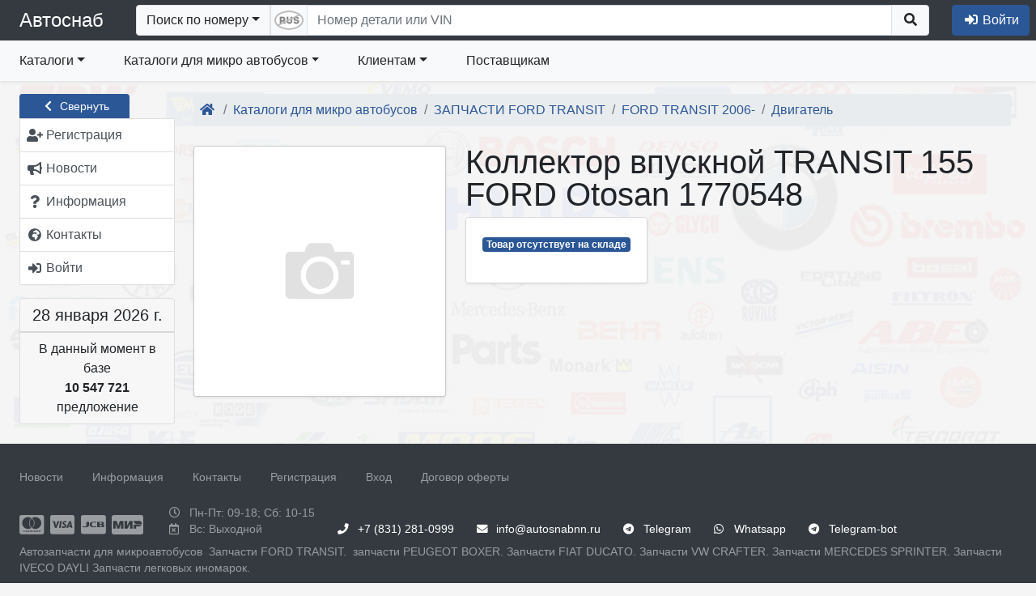

--- FILE ---
content_type: text/html; charset=utf-8
request_url: https://autosnabnn.ru/goods/4214/
body_size: 25080
content:
<!DOCTYPE html>
<html lang="ru">
  <head>

  <meta charset="utf-8">
<title>Автоснаб - Автоснаб - FORD Otosan 1770548</title>

  <link rel="icon" type="image/png" sizes="32x32" href="/public/images/favicons/favicon-32x32.png">
  <link rel="icon" type="image/png" sizes="192x192" href="/public/images/favicons/android-chrome-192x192.png">
  <link rel="icon" type="image/png" sizes="96x96" href="/public/images/favicons/favicon-96x96.png">
  <link rel="icon" type="image/png" sizes="16x16" href="/public/images/favicons/favicon-16x16.png">
  <link rel="manifest" href="/public/images/favicons/manifest.json">
  <link rel="mask-icon" color="#5bbad5" href="/public/images/favicons/safari-pinned-tab.svg">
  <meta name="msapplication-TileImage" content="/public/images/favicons/mstile-144x144.png">
<meta name="msapplication-TileColor" content="#da532c">
<meta name="theme-color" content="#ffffff">

<meta name="viewport" content="width=device-width, initial-scale=1.0, minimum-scale=1.0, user-scalable=no">

  <link rel="canonical" href="https://autosnabnn.ru/goods/4214/">
  <meta name="keywords" content="FORD Otosan 1770548">
  <meta name="description" content="Коллектор впускной TRANSIT 155">


    <link rel="stylesheet" href="/templates/_default/libs/jquery-ui-1.12.1/jquery-ui.structure.css">
  <link rel="stylesheet" href="/templates/_default/libs/jquery-ui-1.12.1/jquery-ui.icons.css">
  <link rel="stylesheet" href="/templates/_default/libs/fontawesome-free-5.14.0-web/css/all.css">
  <link rel="stylesheet" href="/templates/_default/css/theme-blue-gray.css?1741783991">
  <link rel="stylesheet" href="/templates/_default/css/site_v4.css?105">
  <link rel="stylesheet" href="/templates/_default/libs/sortable/sortable-theme-bootstrap.css" media="screen">
      
    <style>
      #site-bg {
        background-image: url('/uploads/shop/20/bg_img_getfile2.png');
                  opacity: 0.04;
              }
    </style>
    
    
    
<style>
.goods_image_frame .img-polaroid {
  padding: 4px;
  background-color: #fff;
  border: 1px solid #ccc;
  border: 1px solid rgba(0, 0, 0, 0.2);
  -webkit-box-shadow: 0 1px 3px rgba(0, 0, 0, 0.1);
     -moz-box-shadow: 0 1px 3px rgba(0, 0, 0, 0.1);
          box-shadow: 0 1px 3px rgba(0, 0, 0, 0.1);
}

.goods_image_frame .img-preview {
  width:312px;
  height:310px;
  text-align:center;
  cursor:pointer;
  border-radius:4px;
 }
.goods_image_frame .img-thumb {
  display:inline-block;
  height:75px;
  width:75px;
  text-align:center;
  cursor:pointer;
  margin-right:4px;
}
.goods_image_frame .img-thumb.selected {
  border-color:red;
  border-width:2px;
  cursor:default;
  padding-left:3px;
  padding-right:3px;

}
.goods_image_frame .version_name{
  position: relative;
  top: 23px;
  right: 6px;
  z-index: 2;
  font-size: 14px;
}
</style>




    <script type="text/javascript" src="/templates/_default/libs/jquery-1.12.4.min.js"></script>
  <script type="text/javascript" src="/templates/_default/libs/bootstrap-4.6.0/js/bootstrap.bundle.min.js"></script>
    <script type="text/javascript" src="/templates/_default/libs/jquery-ui-1.12.1/jquery-ui.min.js"></script>
  <script type="text/javascript" src="/templates/_default/libs/jquery.ui.touch-punch.min.js"></script>
  <script type="text/javascript" src="/templates/_default/libs/datepicker-ru.js"></script>   <script type="text/javascript" src="/templates/_default/libs/spin.min.js"></script>
  <script type="text/javascript" src="/templates/_default/libs/jquery.spin.js"></script>
  <script type="text/javascript" src="/templates/_default/libs/nicescroll/jquery.nicescroll.min.js"></script>

  <script type="text/javascript" src="/public/js/site.js?19"></script>
  <script>
    //let jQ = window.jQuery.noConflict();
    //window.$ = jQ;
  </script>

      
        <script type="text/javascript" src="/templates/_default/libs/textfill/jquery.textfill.js"></script>
    
      <script>
        jQuery(document).ready(function($) {
          var save_brand_size = function(el){
            var font_size=$(el).find('a.navbar-brand').css('font-size');
            if (font_size){
              document.cookie='shop_brand_size='+font_size+'; path=/';
            };
          };
          $('.top_menu_brand').textfill({'innerTag':'a.navbar-brand','maxFontPixels':24,'success':save_brand_size});
          $(window).on('resize',function(){
            $('.top_menu_brand').find('a.navbar-brand').css('font-size','').end().textfill({'innerTag':'a.navbar-brand','maxFontPixels':24,'success':save_brand_size});
          });
        });
      </script>
    

              <script>
  jQuery(document).ready(function($) {
    //auto-hide collapse menu on click outside
    $('#navbarCollapse2').on('shown.bs.collapse', function () {
      $(window).on("click.navbarCollapse2",function(event){
        if ($.contains($('#navbarCollapse2')[0],event.target)){
          return;
        };
        //В остальных случаях прикрываем окошко
        $('#navbarCollapse2').collapse('hide');
      });
    }).on('hide.bs.dropdown', function () {
      $(window).off("click.navbarCollapse2");
    });

    var item_hover_1 = function(){
      if (window.innerWidth<992){return;};//В мобильной версии не требуется реакция на hover
      //Вначале гасим все открытые меню, если таковые имеются
      if ($('#navbarCollapse2').data('openMenuTimer')){
        clearTimeout($('#navbarCollapse2').data('openMenuTimer'));
        $('#navbarCollapse2').removeData('openMenuTimer');
      };
      var self=this;
      $('#navbarCollapse2').data('openMenuTimer',setTimeout(function(){dropdown_open.call(self)},200));
    };
    var item_hover_2 = function(){
      if ($('#navbarCollapse2').data('openMenuTimer')){
        clearTimeout($('#navbarCollapse2').data('openMenuTimer'));
        $('#navbarCollapse2').removeData('openMenuTimer')
      };
    };

    $('#navbarCollapse2 .dropdown-item').hover(item_hover_1, item_hover_2);

    var dropdown_open = function () {
      var $self=$(this);
      if (!$self.is(':hover')){ //Если мышь уже ушла с элемента не продолжаем.
        return;
       };
      var $wrapper=$('> .dropdown-menu-overflow-wrapper', $self.parent());
      $self.closest('ul').find('.show').each(function(){
        if ($(this) == $wrapper){return;};
        if ($(this).data('TimeoutHide')){
          clearTimeout($(this).data('TimeoutHide'));
          $(this).removeData('TimeoutHide');
        };
        $(this).removeClass('show').find('>.dropdown-menu').css('display','');
      });
      if ($wrapper.length == 0){return;};

      if ($wrapper.hasClass('dropdown-menu-not-loaded')){ //Если в этот момент ветка еще загружается, перезапускаем таймер...
        $wrapper.addClass('show').show('fast');
        if (!$wrapper.data('xhr')){ //Проверям не идет ли предыдущий запрос. Если нет, то запускаем
          $wrapper.data('xhr',
            $.ajax({
               url:'/top_menu/'
              ,method: 'GET'
              ,type: 'text'
              ,data: {'id':$wrapper.data('id')}
            }).done(function(data){
              var $new_el=$(data);
              $wrapper.replaceWith($new_el);
              $new_el.closest('.dropdown-submenu').trigger('mouseover');// Дергаем событие, чтобы уточнить расположение подменю
              $new_el.find('.dropdown-submenu').on('mouseover', reposition_submenu);
              $new_el.find('.dropdown-menu-overflow-wrapper').hover(submenu_hover_1, submenu_hover_2);
              $new_el.find('.dropdown-item').hover(item_hover_1, item_hover_2);
              dropdown_open.call($self[0]);//Повторно выполняем сами себя, чтобы правильно отобразить вложенные элементы
            }).always(function(){
              $wrapper.removeData('xhr');
            })
          );
         };
        //$self.data('openMenuTimer',setTimeout(function(){dropdown_open.call($self[0])},1000));//Зацикливаемся
        return false;
       };

      if ($wrapper.hasClass('show')){return;};

      $wrapper
        .addClass('show')
        .find('>.dropdown-menu')
          .find('> li > .dropdown-item img').each(function(){
             if ($(this).hasAttr('data-src')){
               $(this).attr('src',$(this).data('src'));
               $(this).removeAttr('data-src');
              };
          }).end()
          .show('fast',function(){
            //Заменяем стандартные скроллеры на более цивильные
            $wrapper.find('> .dropdown-menu').niceScroll({railalign:'left',rtlmode:true,cursorcolor:"#BBB"});
          });
    };

    var submenu_hover_1 = function(){
      var $self;
      if ($(this).hasClass('nav-item')){
        $self = $(this).find('>.dropdown-menu-overflow-wrapper');
       } else {
        $self = $(this);
       };
      if ($self.data('TimeoutHide')){
        clearTimeout($self.data('TimeoutHide'));
        $self.removeData('TimeoutHide');
      };
    };
    var submenu_hover_2 = function(){
      var $self;
      if ($(this).hasClass('nav-item')){
        $self = $(this).find('>.dropdown-menu-overflow-wrapper');
       } else {
        $self = $(this);
       };
      if ($self.data('TimeoutHide')){ //В случае, если у элемента ранее уже была назначена функция - удаляем ее
        clearTimeout($self.data('TimeoutHide'));
      };
      $self.data('TimeoutHide',setTimeout(function(){
        //Если у элемента нет открытых вложенных, над которыми находится курсор, то закрываем.
        if ($self.find('.show:hover').length==0){
          $self.find('>.dropdown-menu').hide(400,function(){$self.removeClass('show');});
         };
        $self.removeData('TimeoutHide');
       }, 1000));
    };

    $('#navbarCollapse2 .dropdown-menu-overflow-wrapper, #navbarCollapse2 .nav-item.dropdown').hover(submenu_hover_1, submenu_hover_2);

    //Корректируем позицию абсолютного DIV-а с подменю
    var reposition_submenu = function(){
      //https://css-tricks.com/popping-hidden-overflow/
      var $menuItem = $(this);
      var menuItemPos = $menuItem.position();
      var item_top_pos=menuItemPos.top; //позиция внутри родителя
      var item_top_win=$menuItem.offset().top; //позиция в окне

      var $submenuWrapper = $('> .dropdown-menu-overflow-wrapper', $menuItem);
      var sub_h=$submenuWrapper.outerHeight();

      //Если элемент еще невидим, то нужно оценить его размеры. для этого мы сделаем его копию в невидимой области и измерим
      if (sub_h==0){
        var $clone = $submenuWrapper.clone();
        $clone.find('.dropdown-menu').css({'display':'block','position':'static'});
        $clone.attr('style',"position:fixed;top:-10000;left:-10000;overflow:hidden;pointer-events:none;height:auto;display:block;width:0px;visibility:hidden");
        $menuItem.append($clone);
        sub_h=$clone.outerHeight();
        $clone.remove();
       };
      //console.log("(" + item_top_win +" "+ sub_h + ") > " + window.innerHeight);

      if ((item_top_win + sub_h)> window.innerHeight){
        //console.log("(" + item_top_win +" "+ sub_h + ") > " + window.innerHeight);
        item_top_pos=window.innerHeight - sub_h - (item_top_win - item_top_pos);
        if (item_top_pos<0){
          item_top_pos=0;
         };
        //console.log(item_top_pos);
      };
      $submenuWrapper.css({
        top: item_top_pos,
        left: menuItemPos.left + Math.round($menuItem.outerWidth() * 0.9)
      });
    };
    $('.dropdown-submenu').on('mouseover', reposition_submenu);

  });
</script>

    
        <script>
jQuery(document).ready(function($) {
  var $left_menu=$('#left_menu');
  $(window).load(function(){
    if ($left_menu.hasClass('menu_hidden')){
      $('#content-main').css('min-height',$left_menu.height());
     };
  });

  $.fn.animateRotate = function(from_angle, angle, duration, easing, complete) { //http://stackoverflow.com/questions/15191058/css-rotation-cross-browser-with-jquery-animate
    var args = $.speed(duration, easing, complete);
    var step = args.step;
    return this.each(function(i, e) {
      args.complete = $.proxy(args.complete, e);
      args.step = function(now) {
        $.style(e, 'transform', 'rotate(' + now + 'deg)');
        if (step) return step.apply(e, arguments);
      };
      $({deg: from_angle}).animate({deg: angle}, args);
    });
   };

  var hide_left_menu = function(duration){
    var x=$left_menu.offset().left;
    var y=$left_menu.offset().top;
    ow=$left_menu.outerWidth();
    $left_menu.data('ow',ow);
    w=$left_menu.width();
    $left_menu.data('w',w);
    var offset=$('#content-main').parent().offset();
    $('#content-main').css('min-height',$left_menu.height());
    $('#left_menu_widgets').css('display','none');

    var cm_ow=$('#content-main').outerWidth();
    var cm_x=$('#content-main').offset().left-parseFloat($('#content-main').css('padding-left'));
    var cm_y=$('#content-main').offset().top+parseFloat($('#content-main').css('padding-top'));
    
    $left_menu.css('cssText','left:'+(x+parseFloat($left_menu.css('padding-left')))+'px; top:'+y+'px; padding-left:0 !important; width:'+ow+'px; position:absolute;')
      .find('span.text').addClass('d-none').end()
      //.animate({left:"-="+ow},duration,function(){
      .animate({left:0,top:(cm_y-16+26),width:25},duration,function(){
        $(this)
          .addClass('p-0 menu_hidden')
          .css({'position':'absolute','width':'24px','padding-left':''})
          .removeClass('menu_shown px-sm-1 px-lg-2')
          .find('#leftMenuAccordion').addClass('p-0 shadow').end()
          .find('.left_menu_group_button').removeClass('d-flex').addClass('d-none').end()
          .find('.collapse').css('display','block').addClass('mb-2').end()
          .find('.list-group-item').removeClass('p-2 text-truncate').addClass('px-0 py-1 list-group-item-light').end()
          .find('.list-group-item .fas').removeClass('mr-1').end()
          .find('.list-group:last').removeClass('mt-4').end()
          .closest('div.container-fluid.row').addClass('menu_hidden').end();

        document.cookie="left_menu_hidden=1;path=/";
        $('#content-main').css('min-height',$(this).height());
        window.scroll(0, 0);
      });
    $('#content-main').css({left:cm_x,width:cm_ow})
      .animate({left:"-="+ow,width:"+="+ow},duration,function(){
        $(this)
         .removeClass('col-xl-10 col-lg-9 col-md-9')
         .addClass('col-sm-12')
         .css({width:'',left:''});
        $(document).trigger('resize');
      });
    //$('#left_menu_toggle').animate({left:"-="+ow}).animateRotate(0,180,duration);
    $('#left_menu_toggle')  //.removeClass('btn-secondary').addClass('btn-primary')
      .find('span.fas').animateRotate(0,180,duration);

  };

  var show_left_menu = function(duration){
    var ow=$left_menu.data('ow');
    var w=$left_menu.data('w');
    //console.log(((ow-w)/2));
    var x=$('#content-main').offset().left;
    var cm_y=$('#content-main').offset().top+parseFloat($('#content-main').css('padding-top'));
    var offset=$left_menu.offset();
    $left_menu
      .removeClass('menu_hidden p-0')
      .addClass('px-sm-1 px-lg-2')
      .find('.list-group-item').addClass('p-2').removeClass('px-0 py-1 list-group-item-light').end()
      .find('.collapse').css('display','').removeClass('mb-2').end()
      .find('.left_menu_group_button').addClass('d-flex').removeClass('d-none').end()
      .find('#leftMenuAccordion').removeClass('p-0 shadow').end()
      .find('.list-group:last').addClass('mt-2').end()
      .animate({left:x,top:cm_y+26,opacity:1,width:ow},duration,function(){
        $(this)
          .removeClass('p-0')
          .addClass('menu_shown')
          .css({left:'',top:'',position:'','padding-left':'',width:'','min-hegith':''})
          .find('span.text').removeClass('d-none').end()
          .find('.list-group-item .fas').addClass('mr-1').removeClass('text-muted').end()
          .closest('div.container-fluid.row').removeClass('menu_hidden').end()
        ;

      //if ($(this).data('window_resized')){
      //  $(this).data('window_resized','');
      //  setTimeout(update_left_menu_toggle,duration+50);
      // };
        $('#left_menu_widgets').css('display','');
        document.cookie="left_menu_hidden=0; path=/; expires=Tue, 01 Jan 2000 00:00:00 GMT";
        window.scroll(0, $left_menu.offset().top-125);
      });
    $('#content-main').animate({left:"+="+ow,width:"-="+ow},duration,function(){
      $(this).removeClass('col-sm-12').addClass('col-xl-10 col-lg-9 col-md-9').css({left:'',width:'','min-height':''});
      $(document).trigger('resize');
    });

    $('#left_menu_toggle').animate({left:x+5,'top':(offset.top-12),'width':74},duration,function(){//.addClass('btn-secondary').removeClass('btn-primary')
      $(this).css({'left':'','top':'','width':''});
    }).find('span.fas').animateRotate(180,0,duration);

  };

  $('#left_menu_toggle').on('click',function(){
    if ($left_menu.hasClass('menu_shown')){
      hide_left_menu(200);
      $(this).attr('title','Развернуть меню')
     } else if ($left_menu.hasClass('menu_hidden')){
      show_left_menu(200);
      $(this).attr('title','Свернуть меню')
     };
  });

  $left_menu.find('.list-group-item .fas').tooltip({position: { my: "left+10 center", at: "right center" },tooltipClass :'right'});

  //Кнопка отображения ссылки на главное меню, когда его нет на экране
  $('#menu_scroll_helper').on('click',function(){
    window.scroll(0, $left_menu.offset().top-125);
  });
  $(window).on('scroll resize load',function(){
    if ($left_menu.length==0){ //Если левого меню нет
      return;
     };
    if ($left_menu.hasClass('menu_hidden')){
      $('#menu_scroll_helper:visible').hide();
      return;
     };
    var lm_top=$left_menu.offset().top;
    var scrollbottom=$(document).scrollTop()+$(window).height();

    if (lm_top>scrollbottom){
      $('#menu_scroll_helper:hidden').show('fast');
     } else {
      $('#menu_scroll_helper:visible').hide('fast');
     };
  });

  $('#leftMenuAccordion .collapse').on('show.bs.collapse',function(){
    $(this).prev().find('.fas').animateRotate(0,180,200);//.removeClass('fa-chevron-down').addClass('fa-chevron-up');
  }).on('hide.bs.collapse',function(){
    $(this).prev().find('.fas').animateRotate(180,0,200);//.addClass('fa-chevron-down').removeClass('fa-chevron-up');
  });
});
</script>


        <script>
jQuery(document).ready(function($) {
  var current_search_type='number';

  $('#searchbox').on('paste',function(e){
    if (current_search_type!='number'){return;};
    if (typeof(e.originalEvent)=='undefined'){return;};
    if (typeof(e.originalEvent.clipboardData)=='undefined'){return;};
    //e.stopPropagation();
    var text=e.originalEvent.clipboardData.getData('text/plain');
    var replaceArray = function(replaceString,find, replace) {
      var regex; 
      for (var i = 0; i < find.length; i++) {
        regex = new RegExp(find[i], "g");
        replaceString = replaceString.replace(regex, replace[i]);
       }
      return replaceString;
     };
    if (text.match(/[ЙЦГШЩЪФЫПЛДЖЭЯЧИЬБЮУ]/i)){
      //Первый случай - если в номере есть чисто русские буквы - значит номер должен быть 100% русский
      if (!$('#search_form .rus_num').hasClass('rus_enabled')){
        $('#search_form .rus_num').trigger('click');
       };
     } else if (text.match(/[A-Z]/i)){
      //Второй случай если в номере есть латинские буквы - заменяем все русские на однотипные латинские
      if ($('#search_form .rus_num').hasClass('rus_enabled')){
        $('#search_form .rus_num').trigger('click');
       };
     };
  });
  $('#search_form .rus_num').on('click',function(event){
    if ($(this).hasClass('rus_enabled')){
      $(this).removeClass('rus_enabled')
      var img=$(this).find('img');
      img.attr('src',img.data('img-disabled'));
      document.cookie='search_rus=0; path=/';
      $('#searchbox')
        .shopkais_replace_input({'config':'nd'})
        .focus();
     } else {
      $(this).addClass('rus_enabled');
      var img=$(this).find('img');
      img.attr('src',img.data('img-enabled'));
      document.cookie='search_rus=1; path=/';
      $('#searchbox')
        .shopkais_replace_input({'config':'nd_rus'})
        .focus();
     };
  });
  var getCookie = function (name) {//https://learn.javascript.ru/cookie
    let matches = document.cookie.match(new RegExp(
      "(?:^|; )" + name.replace(/([\.$?*|{}\(\)\[\]\\\/\+^])/g, '\\$1') + "=([^;]*)"
    ));
    return matches ? decodeURIComponent(matches[1]) : '';
  } 
  $('#search_sel_number').on('click',function(event){
    event.preventDefault(); //Чтобы к URL не добавлялся #
    if (current_search_type!='number') {
      $('#searchbox').val('');
     };
    current_search_type='number';
    $('#search_sel').html($(this).html());
    $('form.search').attr('action','/search/');
    $('#searchbox').attr('maxlength','30')
      .attr('pattern','.*')
      .attr('placeholder','Номер детали или VIN')
      .attr('title','Номер детали или VIN')
      .attr('name','detal')
      .autocomplete( "enable" )
      .focus();
    if (getCookie('search_rus')==1){
      $('#searchbox').shopkais_replace_input({'config':'nd_rus'})
      let img=$('#search_form .rus_num img');
      img.attr('src',img.data('img-enabled'))
     } else {
      $('#searchbox').shopkais_replace_input({'config':'nd'})
      let img=$('#search_form .rus_num img');
      img.attr('src',img.data('img-disabled'))
     };
    $('[data-toggle="dropdown"]').parent().removeClass('open');
    $('#search_form .rus_num').show();
  });

  $('#search_sel_ean').on('click',function(event){
    event.preventDefault(); //Чтобы к URL не добавлялся #
    if (current_search_type!='ean') {
      $('#searchbox').val('');
     };
    current_search_type='ean';
    $('#search_sel').html($(this).html());
    $('form.search').attr('action','/search/');
    $('#searchbox').attr('maxlength','15')
      .attr('pattern','\\d{13}')
      .attr('placeholder','Введите код EAN13')
      .attr('title','Введите код EAN13, содержащий 13 символов')
      .attr('name','ean13')
      .autocomplete( "disable" )
      .shopkais_replace_input({'config':'ean13'})
      .focus();
    $('[data-toggle="dropdown"]').parent().removeClass('open');
    $('#search_form .rus_num').hide();
  });
  $('#search_sel_vin').on('click',function(event){
    event.preventDefault(); //Чтобы к URL не добавлялся #
    if (current_search_type!='vin') {
      $('#searchbox').val('');
     };
    current_search_type='vin';
    $('#search_sel').html($(this).html());
    $('form.search').attr('action','/oe_ext_1/');
    $('#searchbox').attr('maxlength','20')
      .attr('pattern','.{17}')
      .attr('placeholder','Введите VIN-номер')
      .attr('title','Введите номер VIN, содержащий 17 символов')
      .attr('name','vinsearch')
      .autocomplete( "disable" )
      .shopkais_replace_input({'config':'vin'})
      .focus();
    $('[data-toggle="dropdown"]').parent().removeClass('open');
    $('#search_form .rus_num').hide();
  });
  $('#search_sel_frame').on('click',function(event){
    event.preventDefault(); //Чтобы к URL не добавлялся #
    if (current_search_type!='frame') {
      $('#searchbox').val('');
     };
    current_search_type='frame';
    $('#search_sel').html($(this).html());
    $('form.search').attr('action','/oe_ext_1/');
    $('#searchbox').attr('maxlength','16')
      .attr('pattern','.+\-.+')
      .attr('placeholder','Введите номер Frame')
      .attr('title','Введите номер Frame через тире: xxxxx-xxxxxx')
      .attr('name','framesearch')
      .autocomplete( "disable" )
      .shopkais_replace_input({'config':'frameno'})
      .focus();
    $('[data-toggle="dropdown"]').parent().removeClass('open');
    $('#search_form .rus_num').hide();
  });
  $('#search_sel_name').on('click',function(event){
    event.preventDefault(); //Чтобы к URL не добавлялся #
    if (current_search_type!='name') {
      $('#searchbox').val('');
     };
    current_search_type='name';
    $('#search_sel').html($(this).html());
    $('form.search').attr('action','/search/');
    $('#searchbox').attr('maxlength','255')
      .attr('pattern','.*')
      .attr('placeholder','Введите наименование')
      .attr('title','Введите наименование детали')
      .attr('name','name')
      .autocomplete( "disable" )
      .focus();
    if ($('#searchbox').data().hasOwnProperty('customShopkais_replace_input')){
      $('#searchbox').shopkais_replace_input('destroy');
     };
    $('[data-toggle="dropdown"]').parent().removeClass('open');
    $('#search_form .rus_num').hide();
  });

//Проверка кода EAN/UPC http://wiki.pentaho.com/pages/viewpage.action?pageId=22577446
  String.prototype.reverse = function(){
    splitext = this.split("");
    revertext = splitext.reverse();
    reversed = revertext.join("");
    return reversed;
   }   
  // function to calculate EAN / UPC checkdigit
  function eanCheckDigit(s){
    var result = 0;
    var rs = s.reverse();
    for (counter = 0; counter < rs.length; counter++){
      result = result + parseInt(rs.charAt(counter)) * Math.pow(3, ((counter+1) % 2));
     }
    return (10 - (result % 10)) % 10;
   }
  function check_ean(s){
    if (s.length!=13){return false;};
    var ean=s.substr(0,12);
    var chk=s.substr(12,1);
    return (chk==eanCheckDigit(ean));
   }

  //Стандартный рендерер
  var standard_render = function(ul, item) {
    return $( "<li>" )
       .append('<div>'+item.label+'</div>')
       .appendTo(ul);
   };

  var encodeHtmlStr = function(rawStr){
     return rawStr.replace(/[\u00A0-\u9999<>\&]/gim, function(i) {
       return '&#'+i.charCodeAt(0)+';';
     });
  };

  //Обработка ввода формы. Отключение поля. Вывод баннера.
  $("#search_form").on("submit",function(event){
    if ($("#searchbox").val()=='') {
      event.preventDefault();
      return false;
     };
    if (current_search_type=='ean'){
      if (check_ean($("#searchbox").val())==false){
        alert('Введен код EAN13 с ошибкой. Убедитесь в правильности написания.');
        return false;
       };
     };
    $("#searchbox").prop('readonly',true);
    $("#searchbox").autocomplete( "destroy" );
    if (current_search_type=='number'){
      var banner_html='<div class="loading_banner"><h1>Поиск предложений по номеру '+encodeHtmlStr($("#searchbox").val())+'...</h1><div class="background-image"></div></div>';
     } else if (current_search_type=='ean'){
      var banner_html='<div class="loading_banner"><h1>Поиск предложений по штрих-коду '+encodeHtmlStr($("#searchbox").val())+'...</h1><div class="background-image"></div></div>';
     } else if (current_search_type=='vin'){
      var banner_html='<div class="loading_banner"><h1>Производится поиск по VIN '+encodeHtmlStr($("#searchbox").val())+'...</h1><div class="background-image"></div></div>';
     } else if (current_search_type=='frame'){
      var banner_html='<div class="loading_banner"><h1>Производится поиск по номеру Frame '+encodeHtmlStr($("#searchbox").val())+'...</h1><div class="background-image"></div></div>';
     } else if (current_search_type=='name'){
      var banner_html='<div class="loading_banner"><h1>Поиск предложений по наименованию '+encodeHtmlStr($("#searchbox").val())+'...</h1><div class="background-image"></div></div>';
     } else {
      var banner_html='<div class="loading_banner"><h1>Поиск предложений по описанию '+encodeHtmlStr($("#searchbox").val())+'...</h1><div class="background-image"></div></div>';
     };
    var banner = $(banner_html).prependTo($("#content-main"));
    //if ($('footer').length){
      //banner.height($('footer').offset().top - $('#content-main').offset().top-4);  //Обновляем высоту баннера
    // };
    //banner.delay(1000).fadeIn(500);
    banner.delay(1000).css({'opacity':'0'}).animate({'opacity':'1'},500);
   });
  //$( window ).resize(function() { //Обновляем высоту баннера
  //  if ($('.loading_banner:visible').length>0){
  //    $('.loading_banner').height($('footer').offset().top-$('.loading_banner').offset().top-4);
  //   };
  // });

  var search_source_handler = function(request, response){
      var $this = $(this);
      var $element = $(this.element);
      var jqXHR = $element.data('jqXHR');
      if (jqXHR) jqXHR.abort();
      $element.data('jqXHR',$.ajax({
        type: 'GET', dataType: 'json',url: "/search_hint/",timeout: 5000,
        data:{
          term: request.term
         }
       })
      .done(response)
      .fail(function(){
         response({})
       })
      .always(function(){
         $this.removeData('jqXHR');
       })
      ); //$element.data('jqXHR',$.ajax({
    }//var search_source_handler = function(request, response){

  var register_autocomplete_hint = function(){
    $("#searchbox").autocomplete({
       source: search_source_handler
      ,minLength: 3
      ,select: function( event, ui ) {
        if (ui.item){
          //$("#searchbox").autocomplete( "destroy" );
          $("#searchbox").val(ui.item.value);
          $("#searchbox").prop('readonly',true);
          $("#search_form").submit();
         }
      }
    }).data("ui-autocomplete")._renderItem=standard_render;
  };
  register_autocomplete_hint();

  if (['ean','vin','frame','name','number'].indexOf(current_search_type)!=-1){$('#search_sel_'+current_search_type).trigger('click');};

  $("#searchbox").on("focusin",function(event){
    $('#search_form>div').css({'outline-width':'100vmax','outline-color':'rgba(0,0,0,0.0)','outline-style':'solid'}).animate({'outline-color':'rgba(0,0,0,0.4)'},500);//,'flex-grow':1
  });
  $("#search_form").on("submit",function(){
    $('#search_form>div').animate({'outline-color':'rgba(0,0,0,0.0)'},500,function(){
      $('#search_form>div').css({'outline-width':'','outline-color':'','outline-style':''})
    });
  });
  $("#searchbox").on("focusout",function(event){
    $('#search_form>div').css({'outline':''}); //,'flex-grow':0
  });
  $("#searchbox").blur();//Снимаем автофокусировку при загрузке страницы

})
</script>
           

        
<script>
jQuery(document).ready(function($) {
  $('#search_mini').on('click',function(){
    //if $(this).data('state')
    $('#search_form').removeClass('d-none').css({'position':'absolute','padding':'6px','width':'100%','z-index':'1'});
    $('#searchbox').focus();
    $(document).on('focusout',function(event){
      if ($('#search_form').has(event.relatedTarget).length == 0){
        $('#search_form').addClass('d-none').css({'position':'','padding':'','width':'','z-index':''});
        $(this).off('focusout');
       };
    });
  });
  $('.basket_link').on('click',function(){
    var banner_html='<div class="loading_banner"><h1>Производится актуализация цен в корзине...</h1><div class="background-image"></div></div>';
    var banner = $(banner_html).prependTo($("#content-main"));
    banner.delay(1000).css({'opacity':'0'}).animate({'opacity':'1'},500);
  });
});
</script>

                      <script type="text/javascript" src="/templates/_default/libs/jquery.mask.min.js"></script>
                          

<script>
  var display_login_form;
  var make_new_user_form; //Объявляем глобально

  $(document).ready(function() {
    $.fn.spin.presets.login_dialog_preset = {
      lines: 16, length: 25 , width: 10, radius: 30, scale: 1.5,
      corners: 1, color: '#000', opacity: 0.25, rotate: 0, direction: 1,
      speed: 1, trail: 60, fps: 20, zIndex: 2e9, className: 'spinner',
      top: '50%', left: '50%', position: 'relative', shadow: false, hwaccel: true
    };

    var submitEnter = function(event){
      if (event.keyCode == $.ui.keyCode.ENTER) {
        buttons=$(event.currentTarget).closest('.ui-dialog').find('.ui-dialog-buttonpane button');
        if (buttons.length>0){
          buttons[(buttons.length-1)].click();
         };
        return false;
       };
    };

    var validateEmail = function (email) {
      var re = /^(([^<>()\[\]\\.,;:\s@"]+(\.[^<>()\[\]\\.,;:\s@"]+)*)|(".+"))@((\[[0-9]{1,3}\.[0-9]{1,3}\.[0-9]{1,3}\.[0-9]{1,3}\])|(([a-zA-Z\-0-9]+\.)+[a-zA-Z]{2,}))$/;
      return re.test(String(email).toLowerCase());
    };

    var restore_password = function(evt){
      evt.stopPropagation(); //Чтобы предотвратить бабблинг
      evt.preventDefault(); //Чтобы URL не менялся на #\
      var $login=login_dialog.dialog("instance").uiDialog.find('input[name=login]');
      if ($login.val()==''){
        $login.focus();
        alert('Введите свой E-mail.');
        return false;
       };

      $.ajax({
        url:'/login/',
        type:'post',
        dataType:'json',
        cache: false,
        data:{
          action: 'remember_password', 
          login: $login.val()
         },
        beforeSend : function(){
          login_dialog.dialog( "option", "title", "Отправка запроса..." );
          login_dialog.dialog( "option", "height", 350);
          login_dialog.dialog("instance").uiDialog.find(".ui-dialog-content div.alert.alert-danger").css('display','none');
          login_dialog.dialog("instance").uiDialog.find(".ui-dialog-content div.current").css('display','none');
          login_dialog.dialog("instance").uiDialog.find(".ui-dialog-content").spin('login_dialog_preset');
         }
       })
      .always(function(){
        login_dialog.dialog( "option", "title", "Вход в личный кабинет" );
        login_dialog.dialog( "option", "height", 'auto');
        login_dialog.dialog("instance").uiDialog.find(".ui-dialog-content div.current").css('display','block');
        login_dialog.dialog("instance").uiDialog.find(".ui-dialog-content").spin(false);
       })
      .fail(function(req) {
        login_dialog.dialog("instance").uiDialog.find(".ui-dialog-content div.alert.alert-danger").css('display','block');
        login_dialog.dialog("instance").uiDialog.find(".ui-dialog-content div.alert.alert-danger").text("Произошла неизвестная ошибка обмена данных. Попробуйте еще раз.");
       })
      .done(function(json) {
        if ( (typeof(json)=='undefined') || (json=='') ){
          login_dialog.dialog("instance").uiDialog.find(".ui-dialog-content div.alert.alert-danger").css('display','block');
          login_dialog.dialog("instance").uiDialog.find(".ui-dialog-content div.alert.alert-danger").text("Произошла неизвестная ошибка. Повторите попытку.");
          return;
         };
          
        if (!$.isEmptyObject(json.error)) {
          login_dialog.dialog("instance").uiDialog.find(".ui-dialog-content div.alert.alert-danger").css('display','block');
          login_dialog.dialog("instance").uiDialog.find(".ui-dialog-content div.alert.alert-danger").text(json.error);
          login_dialog.dialog("instance").uiDialog.effect( "shake", {distance: 10} );
          return;
         };
        if (typeof(json.ok) == "undefined") {
          login_dialog.dialog("instance").uiDialog.find(".ui-dialog-content div.alert.alert-danger").css('display','block');
          login_dialog.dialog("instance").uiDialog.find(".ui-dialog-content div.alert.alert-danger").text("Произошла неизвестная ошибка. Повторите попытку.");
          return;
         };
        alert('Инструкции по восстановлению доступа были отправлены вам на почту.');
       });//done
    };

    var need_more = function(auth_level){
      login_dialog.dialog("instance").uiDialog.find('div.current').css('display','none');
      login_dialog.dialog("instance").uiDialog.find('div.current').removeClass('current');
      login_dialog.dialog("instance").uiDialog.find('div#logout').css('display','block');
      login_dialog.dialog("instance").uiDialog.find('div#logout').addClass('current');
      login_dialog.dialog("instance").uiDialog.find("div.alert.alert-danger").css('display','none');
      login_dialog.dialog("option",{
        title:'Недостаточно прав',
        width:420,
        buttons: [{
           html:'<span class="fas fa-home"></span> На главную',
           click : function(){window.location.assign("/")},
           class : 'btn btn-primary'
          },{
           html:'<span class="fas fa-user"></span> Сменить пользователя',
           click: try_to_logout,
           class : 'btn btn-light border'
          }
        ] //buttons
      });

      login_dialog.dialog("instance").uiDialog.find(".ui-dialog-content div.alert.alert-danger").css('display','block');
      login_dialog.dialog("instance").uiDialog.find(".ui-dialog-content div.alert.alert-danger").html('Для доступа к этой странице вам необходимы права уровня <strong>'+auth_level+'</strong>');
    };


    var need_auth = function(auth_level){
      login_dialog.dialog("instance").uiDialog.find('div.current').css('display','none');
      login_dialog.dialog("instance").uiDialog.find('div.current').removeClass('current');
      login_dialog.dialog("instance").uiDialog.find("div.alert.alert-danger").css('display','none');
      login_dialog.dialog("option",{
        title:'Требуется произвести вход',
        width:420,
        buttons: [{
          html:'<span class="fas fa-home"></span> На главную',
          click : function(){window.location.assign("/")},
          class : 'btn btn-primary'
         },{
          html: 'Вход <span class="fas fa-chevron-right"></span>',
          click: display_login_form,
          class:'btn btn-light border'
         }] //buttons
      });

      login_dialog.dialog("instance").uiDialog.find(".ui-dialog-content div.alert.alert-danger").css('display','block');
      login_dialog.dialog("instance").uiDialog.find(".ui-dialog-content div.alert.alert-danger").html('Требуется произвести вход в систему.<br>Для доступа к этой странице вам необходимы права уровня <strong>'+auth_level+'</strong>');
    };

    //Функция выхода. На данный момент она может возникать только в случае, когда требуется повышение прав.
    var try_to_logout = function(){
      $.ajax({
        url:'/login/',
        type:'post',
        cache: false,
        data:{
          action: 'logout_interactive'
         },
        beforeSend : function(){
          login_dialog.dialog( "option", "title", "Попытка выхода..." );
          login_dialog.dialog( "option", "height", 350);
          login_dialog.dialog("instance").uiDialog.find(".ui-dialog-content div.alert.alert-danger").css('display','none');
          login_dialog.dialog("instance").uiDialog.find(".ui-dialog-content div.current").css('display','none');
          login_dialog.dialog("instance").uiDialog.find(".ui-dialog-content").spin('login_dialog_preset');
         }
       })
      .always(function(){
        login_dialog.dialog( "option", "title", "Вход в личный кабинет" );
        login_dialog.dialog( "option", "height", 'auto');
        login_dialog.dialog("instance").uiDialog.find(".ui-dialog-content div.current").css('display','block');
        login_dialog.dialog("instance").uiDialog.find(".ui-dialog-content").spin(false);
       })
      .fail(function(req) {
        login_dialog.dialog("instance").uiDialog.find(".ui-dialog-content div.alert.alert-danger").css('display','block');
        login_dialog.dialog("instance").uiDialog.find(".ui-dialog-content div.alert.alert-danger").text("Произошла неизвестная ошибка обмена данных. Попробуйте еще раз.");
       })
      .done(function(output) {
        if ( (typeof(output)=='undefined') || (output=='') ){
          login_dialog.dialog("instance").uiDialog.find(".ui-dialog-content div.alert.alert-danger").css('display','block');
          login_dialog.dialog("instance").uiDialog.find(".ui-dialog-content div.alert.alert-danger").text("Произошла неизвестная ошибка. Повторите попытку.");
          return;
         };
             
        var json; //массив с ответом
        try {
          json = $.parseJSON(output);
         } catch (e) {
          console.log(e);
          login_dialog.dialog("instance").uiDialog.find(".ui-dialog-content div.alert.alert-danger").css('display','block');
          login_dialog.dialog("instance").uiDialog.find(".ui-dialog-content div.alert.alert-danger").text("Произошла неизвестная ошибка. Повторите попытку.");
          return;
         };
        if (typeof(json.ok) == "undefined") {
          login_dialog.dialog("instance").uiDialog.find(".ui-dialog-content div.alert.alert-danger").css('display','block');
          login_dialog.dialog("instance").uiDialog.find(".ui-dialog-content div.alert.alert-danger").text("Произошла неизвестная ошибка. Повторите попытку.");
          return;
         };
        display_login_form();
      });//done
    };

    var try_to_login = function(){
      var $login=login_dialog.dialog("instance").uiDialog.find('div#login input[name=login]');
      if ($login.val()==''){
        $login.focus();
        alert('Введите адрес E-Mail.');
        return false;
       };
      var $password=login_dialog.dialog("instance").uiDialog.find('div#login input[name=password]');
      if ($password.val()==''){
        $login.focus();
        alert('Введите пароль.');
        return false;
       };
      $.ajax({
        url:'/login/',
        type:'post',
        cache: false,
        data:{
          action: 'login_interactive',
          login: login_dialog.dialog("instance").uiDialog.find('div#login input[name=login]').val(),
          password: login_dialog.dialog("instance").uiDialog.find('div#login input[name=password]').val(),
          save:login_dialog.dialog("instance").uiDialog.find('div#login input[name=save]').prop('checked')
         },
        beforeSend : function(){
          login_dialog.dialog( "option", "height", 350);
          login_dialog.dialog( "option", "title", "Производится попытка входа..." );
          login_dialog.dialog("widget").find("button").addClass("ui-state-disabled").prop("disabled", true);
          login_dialog.dialog("instance").uiDialog.find(".ui-dialog-content div.alert.alert-danger").css('display','none');
          login_dialog.dialog("instance").uiDialog.find(".ui-dialog-content div.current").css('display','none');
          login_dialog.dialog("instance").uiDialog.find(".ui-dialog-content").spin('login_dialog_preset');
         }
       })
      .always(function(){
        login_dialog.dialog( "option", "height", 'auto');
        login_dialog.dialog("instance").uiDialog.find(".ui-dialog-content div.current").css('display','block');
        login_dialog.dialog("instance").uiDialog.find(".ui-dialog-content").spin(false);
        login_dialog.dialog("widget").find("button").removeClass("ui-state-disabled").prop("disabled", false);
       })
      .fail(function(req) {
        login_dialog.dialog("instance").uiDialog.find(".ui-dialog-content div.alert.alert-danger").css('display','block');
        login_dialog.dialog("instance").uiDialog.find(".ui-dialog-content div.alert.alert-danger").text("Произошла неизвестная ошибка обмена данных. Попробуйте еще раз.");
       })
      .done(function(output) {
        if ( (typeof(output)=='undefined') || (output=='') ){
          login_dialog.dialog("instance").uiDialog.find(".ui-dialog-content div.alert.alert-danger").css('display','block');
          login_dialog.dialog("instance").uiDialog.find(".ui-dialog-content div.alert.alert-danger").text("Произошла неизвестная ошибка. Повторите попытку.");
          return;
         };
             
        var json; //массив с ответом
        try {
          json = $.parseJSON(output);
         } catch (e) {
          //console.log(e);
          login_dialog.dialog("instance").uiDialog.find(".ui-dialog-content div.alert.alert-danger").css('display','block');
          login_dialog.dialog("instance").uiDialog.find(".ui-dialog-content div.alert.alert-danger").text("Произошла неизвестная ошибка. Повторите попытку.");
          return;
         };
        if (!$.isEmptyObject(json.error)) {
          login_dialog.dialog("instance").uiDialog.find(".ui-dialog-content div.alert.alert-danger").css('display','block');
          login_dialog.dialog("instance").uiDialog.find(".ui-dialog-content div.alert.alert-danger").text(json.error);
          login_dialog.dialog("instance").uiDialog.effect( "shake", {distance: 10} );
          return;
         };
        if (typeof(json.ok) == "undefined") {
          login_dialog.dialog("instance").uiDialog.find(".ui-dialog-content div.alert.alert-danger").css('display','block');
          login_dialog.dialog("instance").uiDialog.find(".ui-dialog-content div.alert.alert-danger").text("Произошла неизвестная ошибка. Повторите попытку.");
          return;
         };
        login_dialog.dialog( "option", "title", "Успешный вход." );
        login_dialog.dialog( "option", "buttons", {} );
        login_dialog.dialog( "option", "height", 350);
        if (json.prices_updated){
          alert('Внимание! Цены в вашей корзине были обновлены в соответствии с вашей персональной скидкой.');
         };
        login_dialog.dialog("instance").uiDialog.find(".ui-dialog-content div.current").css('display','none');
        login_dialog.dialog("instance").uiDialog.find(".ui-dialog-content").spin('login_dialog_preset');
        location.reload();
       });//done
    };

    var login_dialog = $( "#login_form" ).dialog({
       autoOpen: false,
       modal: true,
       width:'auto',
       title: "Вход в личный кабинет",
       closeText: "Закрыть",
       height:'auto',
       open: function(){
         $('#wrapper').addClass('blur');
       }, //open
       close: function(){
         $('#wrapper').removeClass('blur');
       }, //open
       //show: {effect: 'fade', duration: 250},
       //hide: {effect: 'fade', duration: 250},
    }); //dialog
    login_dialog.dialog("instance").uiDialog
      .find('#restore_password').on('click',restore_password).end()
      .find('#login')
        .find('input[name=password]').on('keypress',submitEnter).end()
        .find('input[name=login]').on('keypress',submitEnter).end()
      .end()
      .find('.ui-dialog-titlebar-close')
        .css({'text-indent':'initial','line-height':'1rem','height':'24px','width':'24px','margin-top':'-12px'})
        .html('<span class="fas fa-times"></span>')
        .on('touchend',function(){$(this).trigger('click');});

    display_login_form = function(){
      login_dialog.dialog("option",{
        width:350,
        title: 'Вход в личный кабинет',
        buttons: [
               {html: '<span class="fas fa-user-plus"></span> Я новый пользователь',
          click: function(){make_new_user_form();},
          class:'btn btn-light border'},
               {html: 'Вход <span class="fas fa-chevron-right"></span>',
          click:try_to_login,
          class:'btn btn-primary'}
         ]
       });
      login_dialog.dialog("open");
      login_dialog.dialog("instance").uiDialog
        .find('div.current').css('display','none').removeClass('current').end()
        .find('div#login').addClass('current').css('display','block').end()
        .find("div.alert.alert-danger").css('display','none').end()
        .find('input[name=login]').removeAttr('readonly');
    };

    var display_log_form_strict = function(){
      display_login_form();
      //Убираем крестик
      login_dialog.dialog("instance").uiDialog.find('.ui-dialog-titlebar-close').hide();
      login_dialog.dialog("option",{closeOnEscape: false, title:'Требуется произвести вход'});
      login_dialog.on("dialogbeforeclose", function () { return false; });
    };


    $('.login_link').on('click',function(evt){
      evt.stopPropagation(); //Чтобы предотвратить бабблинг
      evt.preventDefault(); //Чтобы URL не менялся на #
      display_login_form();
    });

  
      

    $.fn.spin.presets.check_email_preset = {
       lines:  8  , length: 12  , width:  8  , radius: 10
     , scale: 0.25 , corners: 0  , color: '#000', opacity: 0.10 , rotate: 0 , direction: 1 
     , speed: 1 , trail: 60 , fps: 20, zIndex: 2e9 , className: 'spinner' , top: '-5px'
     , left: '7px', shadow: false , hwaccel: true , position: 'relative'
    };

    $('.register_link').on('click',function(evt){
      evt.stopPropagation(); //Чтобы предотвратить бабблинг
      evt.preventDefault(); //Чтобы URL не менялся на #
      make_new_user_form();
    });

    make_new_user_form = function(){
      login_dialog.dialog("open");
      login_dialog.dialog("option",{title:'Регистрация нового пользователя',
       height:'auto',
       width:400,
       buttons: [
         {
          html:'Завершить регистрацию <span class="fas fa-chevron-right"></span>',
          click: try_to_register,
          class:'btn btn-primary'
         }
        ] //buttons
       });
      login_dialog.dialog("instance").uiDialog
        .find('div.current').css('display','none').removeClass('current').end()
        .find('#new_user').css('display','block').addClass('current').end()
        .find("div.alert.alert-danger").css('display','none').end();
      update_req_fields();
    };

    var check_email=function(evt){
      if (login_dialog.dialog("instance").uiDialog.find('div#new_user button#check_email').hasClass('disabled')){
        return false;
       };
      var cfio=login_dialog.dialog("instance").uiDialog.find('div#new_user input[name=cfio]').val().trim();
      if (cfio.search(/[а-яА-я]{2,}/)==-1){
        login_dialog.dialog("instance").uiDialog.find('div#new_user input[name=cfio]').focus();
        alert('ФИО должно быть заполнено по-русски.');
        return false;
       };
      var cemail=login_dialog.dialog("instance").uiDialog.find('div#new_user input[name=cemail]').val();
      if (cemail==''){
        login_dialog.dialog("instance").uiDialog.find('div#new_user input[name=cemail]').focus();
        alert('Введите E-mail.');
        return false;
       } else if (!validateEmail(cemail)){
        login_dialog.dialog("instance").uiDialog.find('div#new_user input[name=cemail]').focus();
        alert('Введенный адрес E-mail не соответствует стандарту.');
        return false;
       };
      var imrobot=login_dialog.dialog("instance").uiDialog.find('div#new_user input[name=imrobot]').val();

      $.ajax({
        url:'/login/',
        type:'post',
        dataType:'json',
        cache: false,
        data:{
          action: 'check_email', 
          cemail: cemail,
          cfio:cfio,
          imrobot:imrobot
         },
        beforeSend : function(){
          //login_dialog.dialog("instance").uiDialog.find(".ui-dialog-content div.alert.alert-danger").css('display','none');
          login_dialog.dialog("instance").uiDialog.find('div.check_email')
            .find("button#check_email").addClass('disabled').attr('title','Идет проверка...').prop('disabled',true)
              .find("span.text").text('Проверка').end()
              .find(".check_email_icon").removeClass('fas fa-check-circle fa-minus-circle fa-question-circle').spin('check_email_preset').end()
            .end()
            .find('.error-text').text('');
         }
       })
      .always(function(){
        login_dialog.dialog("instance").uiDialog
            .find("button#check_email").removeClass('disabled').attr('title','Проверить введенный E-mail').prop('disabled',false)
              .find("span.text").text('Проверить').end()
              .find(".check_email_icon").spin(false);
       })
      .fail(function(req) {
        login_dialog.dialog("instance").uiDialog.find("div.check_email .error-text").text("Произошла неизвестная ошибка. Повторите попытку.");
       })
      .done(function(json) {
        if ( (typeof(json)=='undefined') || (json=='') ){
          login_dialog.dialog("instance").uiDialog.find("div.check_email .error-text").text("Произошла неизвестная ошибка. Повторите попытку.");
          return;
         };
             
        if (!$.isEmptyObject(json.error)) {
          login_dialog.dialog("instance").uiDialog.find('div#new_user')
            .find("button#check_email").attr('title',json.error)
              .find("span.text").text('Ошибка').end()
              .find(".check_email_icon").addClass('fas fa-minus-circle').removeClass('fa-question-circle').end()
            .end()
            .find('input[name=cemail]').focus().end()
            .find("div.check_email .error-text").text(json.error);
          login_dialog.dialog("instance").uiDialog.effect( "shake", {distance: 10} );
          return;
         };
        if (typeof(json.ok) == "undefined") {
          login_dialog.dialog("instance").uiDialog.find("div.check_email .error-text").text("Произошла неизвестная ошибка. Повторите попытку.");
          return;
         };
        login_dialog.dialog("instance").uiDialog.find("button#check_email")
          .attr('title','Код проверки был отправлен вам на E-mail, дождитесь получения и введите его в поле ниже.')
          .find("span.text").text('Проверено').end()
          .find(".check_email_icon").addClass('fas fa-check-circle').removeClass('fa-question-circle').end()
        .end().find('input[type=text],input[type=number],input[type=email]').prop('readonly',false)
        .end().find('select,input[type=checkbox],input[type=radio]').prop('disabled',false);
        if (typeof(json.pin)!= "undefined"){
          login_dialog.dialog("instance").uiDialog.find('div#new_user input[name=pin]').val(json.pin);
         } else {
          alert('Проверочный код был отправлен на указанный адрес E-mail.\nДождитесь его получения и введите значение в поле ниже.');
          login_dialog.dialog("instance").uiDialog.find('div#new_user input[name=pin]').attr('title','Проверочный код был отправлен на указанный адрес E-mail. Дождитесь его получения и введите значение.').focus();
         };
        login_dialog.dialog("instance").uiDialog.find('div#new_user input[name=pin]').attr('readonly',false);
       });//done
    };

    var make_fake_email = function(){
      $.ajax({
        url:'/login/',
        type:'post',
        dataType:'json',
        cache: false,
        data:{
          action: 'make_fake_email'
         },
        beforeSend : function(){
          //login_dialog.dialog("instance").uiDialog.find(".ui-dialog-content div.alert.alert-danger").css('display','none');
          login_dialog.dialog("instance").uiDialog.find('div.check_email')
            .find("button#check_email").addClass('disabled').attr('title','Идет создание...').prop('disabled',true)
              .find("span.text").text('Создание').end()
              .find(".check_email_icon").removeClass('fas fa-check-circle fa-minus-circle fa-question-circle').spin('check_email_preset').end()
            .end()
            .find('.error-text').text('');
         }
       })
      .always(function(){
        login_dialog.dialog("instance").uiDialog
            .find("button#check_email").removeClass('disabled').attr('title','Проверить введенный E-mail').prop('disabled',false)
              .find("span.text").text('Проверить').end()
              .find(".check_email_icon").spin(false);
       })
      .fail(function(req) {
        login_dialog.dialog("instance").uiDialog.find("div.check_email .error-text").text("Произошла неизвестная ошибка. Повторите попытку.");
       })
      .done(function(json) {
        if ( (typeof(json)=='undefined') || (json=='') ){
          login_dialog.dialog("instance").uiDialog.find("div.check_email .error-text").text("Произошла неизвестная ошибка. Повторите попытку.");
          return;
         };
             
        if (!$.isEmptyObject(json.error)) {
          login_dialog.dialog("instance").uiDialog.find('div#new_user')
            .find("button#check_email").attr('title',json.error)
              .find("span.text").text('Ошибка').end()
              .find(".check_email_icon").addClass('fas fa-minus-circle').removeClass('fa-question-circle').end()
            .end()
            .find('input[name=cemail]').focus().end()
            .find("div.check_email .error-text").text(json.error);
          login_dialog.dialog("instance").uiDialog.effect( "shake", {distance: 10} );
          return;
         };
        if (typeof(json.ok) == "undefined") {
          login_dialog.dialog("instance").uiDialog.find("div.check_email .error-text").text("Произошла неизвестная ошибка. Повторите попытку.");
          return;
         };
        if (typeof(json.cemail) == "undefined") {
          login_dialog.dialog("instance").uiDialog.find("div.check_email .error-text").text("Произошла неизвестная ошибка. Повторите попытку.");
          return;
         };
        if (typeof(json.pin) == "undefined") {
          login_dialog.dialog("instance").uiDialog.find("div.check_email .error-text").text("Произошла неизвестная ошибка. Повторите попытку.");
          return;
         };
        login_dialog.dialog("instance").uiDialog.find("button#check_email")
          .attr('title','Код проверки был отправлен вам на E-mail, дождитесь получения и введите его в поле ниже.')
          .find("span.text").text('Проверено').end()
          .find(".check_email_icon").addClass('fas fa-check-circle').removeClass('fa-question-circle').end()
        .end().find('input[type=text],input[type=number],input[type=email]').prop('readonly',false)
        .end().find('select,input[type=checkbox],input[type=radio]').prop('disabled',false);
        login_dialog.dialog("instance").uiDialog.find('div#new_user input[name=pin]').val(json.pin);
        login_dialog.dialog("instance").uiDialog.find('div#new_user input[name=cemail]').val(json.cemail);
        login_dialog.dialog("instance").uiDialog.find('div#new_user input[name=pin]').attr('readonly',false);
        update_req_fields();
       });//done
    }; //make_fake_email

    var try_to_register = function(){
      login_dialog.dialog("instance").uiDialog.find(".ui-dialog-content div.alert.alert-danger").css('display','none');

      var got_error=false;
      var post_data={action: 'register_interactive'};

      var user_type=login_dialog.dialog("instance").uiDialog.find('input[name=is_company]:checked').length;
      login_dialog.dialog("instance").uiDialog.find('input,select').each(function(){
        if ($(this).attr('type')=='checkbox'){
          if ($(this).prop('checked')){
            post_data[$(this).attr('name')]=$(this).val();
           };
          return;
         };
        if ($(this).hasClass('req_'+(user_type?'comp':'fl'))&&($(this).val().trim()=='')){
          $(this).focus();
          alert("Введите значение в поле "+$(this).attr('placeholder')+".");
          got_error=true;
          return false;
         };
        if (($(this).next('.form-control-feedback'))&&($(this).next('.form-control-feedback').hasClass('fa-exclamation-triangle'))){
          $(this).focus();
          alert("Введите корректное значение в поле "+$(this).attr('placeholder')+".");
          got_error=true;
          return false;
         };
        post_data[$(this).attr('name')]=$(this).val();
       });
      //console.log(post_data);return false;
      if (got_error){return false;};
      if ((login_dialog.dialog("instance").uiDialog.find('div#new_user input[name=eula_accept]:visible').length)&!(login_dialog.dialog("instance").uiDialog.find('div#new_user input[name=eula_accept]').prop('checked'))){
        alert("Вы должны согласиться с условиями пользовательского соглашения.");
        return false;
      };
      if ((login_dialog.dialog("instance").uiDialog.find('div#new_user input[name=pers_data_accept]:visible').length)&!(login_dialog.dialog("instance").uiDialog.find('div#new_user input[name=pers_data_accept]').prop('checked'))){
        alert("Вы должны согласиться с на обработку персональных данных.");
        return false;
      };

      $.ajax({
        url:'/login/',
        type:'post',
        cache: false,
        data:post_data,
        beforeSend : function(){
          login_dialog.dialog( "option", "title", "Сохранение данных..." );
          login_dialog.dialog( "option", "height", 350);
          login_dialog.dialog("instance").uiDialog.find(".ui-dialog-content div.alert.alert-danger").css('display','none');
          login_dialog.dialog("instance").uiDialog.find(".ui-dialog-content div.current").css('display','none');
          login_dialog.dialog("instance").uiDialog.find(".ui-dialog-content").spin('login_dialog_preset');
          login_dialog.dialog("widget").find("button").addClass("ui-state-disabled").prop("disabled", true);
         }
       })
      .always(function(){
        login_dialog.dialog("instance").uiDialog.find(".ui-dialog-content div.current").css('display','block');
        login_dialog.dialog("instance").uiDialog.find(".ui-dialog-content").spin(false);
        login_dialog.dialog( "option", "title", "Регистрация нового пользователя" );
        login_dialog.dialog( "option", "height", 'auto');
        login_dialog.dialog("widget").find("button").removeClass("ui-state-disabled").prop("disabled", false);
       })
      .fail(function(req) {
        login_dialog.dialog("instance").uiDialog.find(".ui-dialog-content div.alert.alert-danger").css('display','block').text("Произошла неизвестная ошибка обмена данных. Попробуйте еще раз.");
       })
      .done(function(output) {
        if ( (typeof(output)=='undefined') || (output=='') ){
          login_dialog.dialog("instance").uiDialog.find(".ui-dialog-content div.alert.alert-danger").css('display','block').text("Произошла неизвестная ошибка. Повторите попытку.");
          return;
         };
             
        var json; //массив с ответом
        try {
          json = $.parseJSON(output);
         } catch (e) {
          //console.log(e);
          login_dialog.dialog("instance").uiDialog.find(".ui-dialog-content div.alert.alert-danger").css('display','block').text("Произошла неизвестная ошибка. Повторите попытку.");
          return;
         };
        if (!$.isEmptyObject(json.error)) {
          login_dialog.dialog("option",{'height':385});
          login_dialog.dialog("instance").uiDialog.find(".ui-dialog-content div.alert.alert-danger").css('display','block').text(json.error);
          login_dialog.dialog("instance").uiDialog.effect( "shake", {distance: 10} );
          return;
         };
        if (typeof(json.ok) == "undefined") {
          login_dialog.dialog("instance").uiDialog.find(".ui-dialog-content div.alert.alert-danger").css('display','block').text("Произошла неизвестная ошибка. Повторите попытку.");
          return;
         };
        login_dialog.dialog("instance").uiDialog.find(".ui-dialog-content div.current").css('display','none');
        login_dialog.dialog("instance").uiDialog.find(".ui-dialog-content").spin('login_dialog_preset');
        if (json.prices_updated){
          alert('Внимание! Цены в вашей корзине были обновлены в соответствии с вашей персональной скидкой.');
         };

        login_dialog.dialog("option", {"height":350,"title":"Успешная регистрация!"});
        if (typeof(json.url) != "undefined"){
          if (typeof(json.url_message) != "undefined"){
            alert(json.url_message);
           } else {
            alert('Поздравляем! Вы были успешно зарегистрированы в системе. Сейчас вы будете перенаправлены на страницу по умолчанию.');
           };
          if (json.url==''){
            login_dialog.dialog('close');
           } else {
            window.location.href=json.url;
           };
         } else {
          alert('Поздравляем! Вы были успешно зарегистрированы в системе.');
          window.location.reload();
         };
       });//done
    };

    var update_req_fields = function(){ //Обновлялка признака необходимости 
      var user_type=login_dialog.dialog("instance").uiDialog.find('input[name=is_company]:checked').length;
      login_dialog.dialog("instance").uiDialog.find('input').each(function(){
        if (($(this).attr('type')=='checkbox')||($(this).attr('type')=='radio')){
          return;
         };
        if ($(this).hasClass('req_'+(user_type?'comp':'fl'))){
          $(this).addClass('req_field');
          //$(this).next('.form-control-feedback').addClass('fas');
          update_valid_state($(this));
         } else {
          $(this).removeClass('req_field');
          $(this).next('.form-control-feedback').removeClass('fas fa-exclamation-triangle fa-check-circle');
          $(this).closest('div').removeClass('has-error has-success');
          //update_valid_state($(this));
         };
       });
    };

    var update_valid_state = function(field){
      if (!field){return;};
      var field_val=field.val().trim();
      if (!field.hasClass('req_field')&&(field_val=='')){
        field.closest('div').removeClass('has-error has-success');
        field.next('.form-control-feedback').removeClass('fas fa-exclamation-triangle fa-check-circle').attr('title','');
        return;
       };
      if (field.attr('type')=='email'){
        if (validateEmail(field_val)){
          field.closest('div').removeClass('has-error').addClass('has-success');
          field.next('.form-control-feedback').removeClass('fa-exclamation-triangle').addClass('fas fa-check-circle').attr('title','');
         } else {
          field.closest('div').removeClass('has-success').addClass('has-error');
          field.next('.form-control-feedback').addClass('fas fa-exclamation-triangle').removeClass('fa-check-circle').attr('title','Требуется заполнить это поле корректным значением');
          //field.removeClass('valid');
         };
        return;
       } else if (field.attr('is_emails')){
        var email_list=field_val.split(/[,;\s]+/);
        var got_error=false;
        for (let i=0; i<email_list.length; i++) {
          if (!validateEmail(email_list[i])){
            field.closest('div').removeClass('has-success').addClass('has-error');
            field.next('.form-control-feedback').addClass('fas fa-exclamation-triangle').removeClass('fa-check-circle').attr('title','Требуется заполнить это поле корректным значением');
            got_error=true;
            break;
           };
         };
        if (!got_error){
          field.closest('div').removeClass('has-error').addClass('has-success');
          field.next('.form-control-feedback').removeClass('fa-exclamation-triangle').addClass('fas fa-check-circle').attr('title','');
         };
        return;
       } else if (field.attr('name')=='inn'){
        check_inn(field);
        return;
       };
      if (field_val==''){
        field.closest('div').removeClass('has-success').addClass('has-error');
        field.next('.form-control-feedback').addClass('fas fa-exclamation-triangle').removeClass('fa-check-circle').attr('title','Требуется заполнить это поле');
        //field.removeClass('valid');
       } else {
        if (field.attr('pattern')&&(field_val.search(new RegExp(field.attr('pattern')))==-1)){
          field.closest('div').removeClass('has-success').addClass('has-error');
          field.next('.form-control-feedback').addClass('fas fa-exclamation-triangle').removeClass('fa-check-circle').attr('title','Требуется заполнить это поле в корректном формате');
          return;
         };
        field.closest('div').removeClass('has-error').addClass('has-success');
        field.next('.form-control-feedback').removeClass('fa-exclamation-triangle').addClass('fas fa-check-circle').attr('title','');
        //field.addClass('valid');
       };
    };


    login_dialog.dialog("instance").uiDialog
      .find('div#new_user')
        //.find('input[name=pin]').on('keypress',submitEnter).end()
        .find('button#check_email').on('click',check_email).end()
        .find('button#fake_email').on('click',make_fake_email).end()
        .find('input[name=cemail]').on('keypress',function(event){
           if (event.keyCode == $.ui.keyCode.ENTER) {
             login_dialog.dialog("instance").uiDialog.find("button#check_email").focus().click();
            };
          })
          .on('input propertychange',function(){
          login_dialog.dialog("instance").uiDialog
            .find("button#check_email").attr('title','Нажмите, чтобы проверить введенный E-mail')
              .find(".form-control-feedback").removeClass('fa-check-circle fa-minus-circle').addClass('fas fa-question-circle').end()
              .find("span.text").text('Проверить').end()
            .end()
            .find("div.check_email .error-text").text('');
         }).end()
        .find('input[name=is_company]').on('click',update_req_fields).end()
        .find('input[type=text],input[type=email],input[type=number]').on('input propertychange change',function(){update_valid_state($(this))}).end()
        .find('.show_tooltip').tooltip({
          tooltipClass :'bottom new_user',
          position: {collision:"none" },
          content : function(){
            return $(this).attr('title');
           },
          open : function(){ //Автозакрытие других открытых параллельно тултипов
            var opener=$(this);
            login_dialog.dialog("instance").uiDialog.find('div#new_user .show_tooltip').each(function(){
              if (!$(this).is(opener)){$(this).tooltip('close');};
             });
           }
        });
                                                                    $.applyDataMask();

        
 });
</script>

              
  


  
  <script>
  $(document).ready(function(){
    $('.wait_list').on('click',function(){
      var url='/user/waitlist/?';
      if ($(this).hasClass('btn-success')){
        url+='del=1&'+$(this).attr('href');
        $.ajax({url:url,context:$(this)})
         .done(function(){
           $(this).removeClass('btn-success').addClass('btn-light border').attr('title','Оформить подписку').find('span').removeClass('fa-check-circle-sign').addClass('fa-question-circle')
         })
       } else {
        url+='add=1&'+$(this).attr('href');
        $.ajax({url:url,context:$(this)})
         .done(function(){
           $(this).removeClass('btn-light border').addClass('btn-success').attr('title','Подписка оформлена').find('span').removeClass('fa-question-circle').addClass('fa-check-circle-sign')
         })
       };
    });
  });
  </script>
  



  </head>
  <body >

              <div id="login_form" style="display:none">
  <div class="alert alert-danger" style="display:none"></div>
  <div id="login" class="current text-center">
    <p>Для входа в систему введите адрес электронной почты и пароль:</p>
    <form style="text-align:center;margin:0">
      <div class="form-group">
        <input class="form-control" type="email" name="login" placeholder="Email" required readonly>
      </div>
      <div class="form-group">
        <input class="form-control" type="password" name="password" placeholder="Пароль" required>
      </div>
      <div class="form-check mx-auto" style="width: 170px;"><input type="checkbox" name="save" id="save"> <label for="save">Сохранять вход</label></div>
    </form>
    <a href="#" id="restore_password">Забыли пароль?</a>
  </div>
    <div id="new_user" style="display:none">
    <p>Поля, обведенные красной рамкой являются обязательными для заполнения:</p>
    <form>
      <div class="form-group has-feedback">
        <input class="form-control show_tooltip req_field req_fl req_comp" type="text" name="cfio" placeholder="Фамилия, имя и отчество" title="Фамилия, имя и отчество" pattern="[а-яА-я]{2,}\s+[а-яА-я]{2,}(\s+[а-яА-я]{2,})?">
        <span class="form-control-feedback"></span>
        <span class="error-text"></span>
      </div>
          <input class="d-none" type="text" name="imrobot">
      <div class="form-group has-feedback check_email">
        <div class="input-group">
          <input class="form-control req_field req_fl req_comp show_tooltip" type="email" name="cemail" placeholder="Основной E-mail" title="Введите свой E-mail и нажмите кнопку Проверить. На указанный адрес будет отправлено короткое сообщение с кодом проверки.">
          <span class="form-control-feedback" style="right:130px;z-index:3"></span>
          <div class="input-group-append">
            <button type="button" id="check_email" class="btn btn-primary text-nowrap show_tooltip" title="Нажмите, чтобы получить код проверки">
              <span class="text">Проверить</span> <span class="check_email_icon d-inline-block fas fa-question-circle"></span>
            </button>
          </div>
        </div>
        <span class="error-text"></span>
      </div>
          <div class="form-group has-feedback">
        <input class="form-control req_fl req_comp show_tooltip" type="number" name="pin" placeholder="Проверочный код" min="1000" max="9999" readonly title="Код проверки будет отправлен на указанный адрес E-mail после нажатия на кнопку Проверить." pattern="^\d\d\d\d$" maxlength="4">
        <span class="form-control-feedback"></span>
        <span class="error-text"></span>
      </div>
                                          
                                    
          <div class="form-group has-feedback">
            <input class="form-control show_tooltip req_fl req_comp"
              type="text"
              name="cphone"
              data-mask="+0 (000) 000-0000"              placeholder="Основной телефон"
              title="Основной телефон"
                            maxlength="17"                            readonly>
            <span class="form-control-feedback"></span>
            <span class="error-text"></span>
          </div>
                            <div class="form-check">
        <label class="show_tooltip" title="Внимательно ознакомьтесь с условиями пользовательского соглашения и установите галку.">
          <input type="checkbox" name="eula_accept" id="eula_accept" disabled> Я согласен с условиями <a href="/eula/" target="_blank" title="Открыть в новом окне">пользовательского соглашения</a>
        </label>
      </div>
      <div class="form-check">
        <label class="show_tooltip" title="Установив галку вы соглашаетесь на обработку персональных данных.">
          <input type="checkbox" name="pers_data_accept" id="pers_data_accept" disabled> Я согласен на обработку персональных данных
        </label>
      </div>
        </form>
  </div>
  <div id="logout" style="display:none">
    <p>Вы произвели вход в систему под именем <b> ()</b>.</p>
  </div>
</div>

      
  
  
  <div id="wrapper" class="two-rows-top-menu" itemscope itemtype="http://schema.org/WPHeader">
    <meta itemprop="headline" content="Автоснаб">
    <nav class="navbar navbar-dark bg-dark fixed-top p-0 flex-nowrap justify-content-between " id="navbar1">
      <div class="text-nowrap d-flex flex-nowrap">
                    <div class="navbar-header top_menu_brand d-flex align-items-center ml-2 ml-lg-4">
          <a class="navbar-brand" href="/" title="Автоснаб" >Автоснаб</a>
                  </div>
      </div>

        <form 
  action="/search/" 
  class="d-none d-sm-flex flex-grow-1 form-inline search mx-1 mx-md-2 mx-lg-4 "
  id="search_form"
  role="search"
  itemprop="potentialAction" itemscope itemtype="https://schema.org/SearchAction"
>
   <meta itemprop="target" content="/search/?detal={search_term_string}">
   <!--noindex-->
   <div class="input-group flex-nowrap w-100" data-nosnippet>
     <div class="input-group-prepend dropdown">
       <button type="button" class="btn btn-light border dropdown-toggle" id="search_sel" data-toggle="dropdown" aria-haspopup="true" aria-expanded="false">
         <span class="d-none d-lg-inline">
           Поиск по номеру         </span>
         <span class="d-inline d-lg-none">
           Номер         </span>
       </button>
       <div class="dropdown-menu" aria-labelledby="dropdownMenuButton">
         <a class="dropdown-item no-underline" href="#" id="search_sel_number"><span class="d-none d-lg-inline">Поиск по номеру</span><span class="d-inline d-lg-none">Номер</span></a>
         <a class="dropdown-item no-underline" href="#" id="search_sel_ean"><span class="d-none d-lg-inline">Поиск по штрих-коду</span><span class="d-inline d-lg-none">EAN13</span></a>
                  <a class="dropdown-item no-underline" href="#" id="search_sel_name"><span class="d-none d-lg-inline">Поиск по наименованию</span><span class="d-inline d-lg-none">Название</span></a>
       </div>
       <button class="btn btn-light border py-0 px-1 rus_num "  type="button" title="Русские буквы в номере"><img src="/public/images/rus_disabled.png" width="36" height="24" data-img-enabled="/public/images/rus_enabled.png" data-img-disabled="/public/images/rus_disabled.png"></button>
     </div>
     <input type="text" id="searchbox" class="form-control flex-grow-1" value="" name="detal" placeholder="Номер детали или VIN" maxlength="30" itemprop="query-input">
        <div class="input-group-append">
       <button class="btn btn-light border" type="submit" title="Искать"><span class="fas fa-search"></span></button>
     </div>
   </div>
   <!--/noindex-->
</form>

    
        <div class="navbar-text text-right d-flex flex-nowrap mr-2">

  <div class="ml-1 d-sm-none d-flex align-items-center">
    <button class="btn btn-primary color-light" id="search_mini" type="button" title="Искать"><span class="fas fa-search"></span></button>
  </div>

   <div class="basket_top mt-0 ml-1 d-none">
    <a href="/user/cart/" class="btn btn-primary text-nowrap basket_link" title="Перейти в корзину">
      <span class="fas fa-shopping-cart icon-white"></span>
      <span class="d-none d-lg-inline-block" id="basket_sum"><span id="rub">0</span> р.</span>
      <span class="d-inline-block d-lg-none" id="basket_cnt">0</span>
    </a>
  </div>

  <div class="ml-1 d-flex align-items-center">
    <a href="#" class="btn btn-primary bnt-sm text-nowrap login_link no-underline" title="Войти"><span class="fas fa-sign-in-alt"></span><span class="d-none d-md-inline-block">&nbsp;Войти</span></a>
  </div>

</div>   </nav>

      <nav class="navbar navbar-expand-lg navbar-light bg-light fixed-top shadow-sm p-0" id="navbar2">
        <!--noindex-->
    <div class="ml-auto d-flex p-2 d-lg-none" style="height:50px;" data-nosnippet>
      <button class="navbar-toggler" type="button" data-toggle="collapse" data-target="#navbarCollapse2" aria-controls="navbarCollapse2" aria-expanded="false" aria-label="Раскрыть">
        <span class="fas fa-chevron-down"></span> Меню
      </button>
    </div>
    <div class="collapse navbar-collapse" id="navbarCollapse2" data-nosnippet>
        <ul class="navbar-nav" role="menu">
  <li class="nav-item dropdown"><a class="dropdown-item dropdown-toggle text-truncate has_link" data-target="#" href="/catalog_kais/" itemprop="url">Каталоги</a><div class="dropdown-menu-overflow-wrapper" itemscope itemtype="http://www.schema.org/SiteNavigationElement">
  <ul class="dropdown-menu" role="menu">
  <li class=""><a class="dropdown-item text-truncate no-underline" href="/catalog_kais/maintenance/" itemprop="url"><img data-src="/uploads/getcat/maintenance.png" class="top_menu_icon mr-2">Запчасти для ТО</a></li>
  <li class=""><a class="dropdown-item text-truncate no-underline" href="/catalog_kais/protection/" itemprop="url"><img data-src="/uploads/getcat/protection.jpg" class="top_menu_icon mr-2">Защиты ДВС и КПП</a></li>
  <li class=""><a class="dropdown-item text-truncate no-underline" href="/catalog_kais/carpet/" itemprop="url"><img data-src="/uploads/getcat/carpet.jpg" class="top_menu_icon mr-2">Коврики для салона</a></li>
  <li class=""><a class="dropdown-item text-truncate no-underline" href="/catalog_kais/liquids/" itemprop="url"><img data-src="/uploads/getcat/liquids.jpeg" class="top_menu_icon mr-2">Масла и жидкости</a></li>
  <li class=""><a class="dropdown-item text-truncate no-underline" href="/catalog_kais/glasses/" itemprop="url"><img data-src="/uploads/getcat/glasses.png" class="top_menu_icon mr-2">Стекла</a></li>
  <li class=""><a class="dropdown-item text-truncate no-underline" href="/catalog_kais/hitch/" itemprop="url"><img data-src="/uploads/getcat/hitch.jpg" class="top_menu_icon mr-2">Фаркопы (ТСУ)</a></li>
  <li class=""><a class="dropdown-item text-truncate no-underline" href="/catalog_kais/wheels/" itemprop="url"><img data-src="/uploads/getcat/wheels.jpg" class="top_menu_icon mr-2">Шины и диски</a></li>
    </ul>
</div>
</li>
  <li class="nav-item dropdown"><a class="dropdown-item dropdown-toggle text-truncate has_link" data-target="#" href="/catalog/katalogi_dlya_mikro_avtobusov/" itemprop="url">Каталоги для микро автобусов</a><div class="dropdown-menu-overflow-wrapper" itemscope itemtype="http://www.schema.org/SiteNavigationElement">
  <ul class="dropdown-menu" role="menu">
  <li class=" dropdown-submenu"><a class="dropdown-item dropdown-toggle text-truncate has_link" data-target="#" href="/catalog/katalogi_dlya_mikro_avtobusov/997/" itemprop="url"><img data-src="/uploads/top_menu/20/39151584010_original_20180302222651.jpg" class="top_menu_icon mr-2">ЗАПЧАСТИ FORD TRANSIT</a><div class="dropdown-menu-overflow-wrapper" itemscope itemtype="http://www.schema.org/SiteNavigationElement">
  <ul class="dropdown-menu" role="menu">
  <li class=" dropdown-submenu"><a class="dropdown-item dropdown-toggle text-truncate has_link" data-target="#" href="/catalog/katalogi_dlya_mikro_avtobusov/997/1009/" itemprop="url">FORD TRANSIT 2006-</a><div class="dropdown-menu-overflow-wrapper" itemscope itemtype="http://www.schema.org/SiteNavigationElement">
  <ul class="dropdown-menu" role="menu">
  <li class=""><a class="dropdown-item text-truncate no-underline" href="/catalog/katalogi_dlya_mikro_avtobusov/997/1009/1012/" itemprop="url">Двигатель</a></li>
  <li class=""><a class="dropdown-item text-truncate no-underline" href="/catalog/katalogi_dlya_mikro_avtobusov/997/1009/1013/" itemprop="url">Сцепление, КПП</a></li>
  <li class=""><a class="dropdown-item text-truncate no-underline" href="/catalog/katalogi_dlya_mikro_avtobusov/997/1009/1014/" itemprop="url">Подвеска, рулевая</a></li>
  <li class=""><a class="dropdown-item text-truncate no-underline" href="/catalog/katalogi_dlya_mikro_avtobusov/997/1009/1015/" itemprop="url">Кузов</a></li>
  <li class=""><a class="dropdown-item text-truncate no-underline" href="/catalog/katalogi_dlya_mikro_avtobusov/997/1009/1016/" itemprop="url">Тормозная система</a></li>
  <li class=""><a class="dropdown-item text-truncate no-underline" href="/catalog/katalogi_dlya_mikro_avtobusov/997/1009/1017/" itemprop="url">Фильтра+масло</a></li>
  <li class=""><a class="dropdown-item text-truncate no-underline" href="/catalog/katalogi_dlya_mikro_avtobusov/997/1009/1050/" itemprop="url">Электрика</a></li>
    </ul>
</div>
</li>
  <li class=" dropdown-submenu"><a class="dropdown-item dropdown-toggle text-truncate has_link" data-target="#" href="/catalog/katalogi_dlya_mikro_avtobusov/997/1010/" itemprop="url">FORD TRANSIT 2014-</a><div class="dropdown-menu-overflow-wrapper" itemscope itemtype="http://www.schema.org/SiteNavigationElement">
  <ul class="dropdown-menu" role="menu">
  <li class=""><a class="dropdown-item text-truncate no-underline" href="/catalog/katalogi_dlya_mikro_avtobusov/997/1010/1018/" itemprop="url">Двигатель</a></li>
  <li class=""><a class="dropdown-item text-truncate no-underline" href="/catalog/katalogi_dlya_mikro_avtobusov/997/1010/1019/" itemprop="url">Сцепление, КПП</a></li>
  <li class=""><a class="dropdown-item text-truncate no-underline" href="/catalog/katalogi_dlya_mikro_avtobusov/997/1010/1020/" itemprop="url">Подвеска, рулевая</a></li>
  <li class=""><a class="dropdown-item text-truncate no-underline" href="/catalog/katalogi_dlya_mikro_avtobusov/997/1010/1021/" itemprop="url">Кузов</a></li>
  <li class=""><a class="dropdown-item text-truncate no-underline" href="/catalog/katalogi_dlya_mikro_avtobusov/997/1010/1022/" itemprop="url">Тормозная система</a></li>
  <li class=""><a class="dropdown-item text-truncate no-underline" href="/catalog/katalogi_dlya_mikro_avtobusov/997/1010/1023/" itemprop="url">Фильтра+масло</a></li>
  <li class=""><a class="dropdown-item text-truncate no-underline" href="/catalog/katalogi_dlya_mikro_avtobusov/997/1010/1051/" itemprop="url">Электрика</a></li>
    </ul>
</div>
</li>
    </ul>
</div>
</li>
  <li class=" dropdown-submenu"><a class="dropdown-item dropdown-toggle text-truncate has_link" data-target="#" href="/catalog/katalogi_dlya_mikro_avtobusov/998/" itemprop="url"><img data-src="/uploads/top_menu/20/2ad1131c3433ff503fe0f869f00079ab_20180302222844.png" class="top_menu_icon mr-2">ЗАПЧАСТИ MERCEDES SPRINTER</a><div class="dropdown-menu-overflow-wrapper" itemscope itemtype="http://www.schema.org/SiteNavigationElement">
  <ul class="dropdown-menu" role="menu">
  <li class=" dropdown-submenu"><a class="dropdown-item dropdown-toggle text-truncate has_link" data-target="#" href="/catalog/katalogi_dlya_mikro_avtobusov/998/1024/" itemprop="url">MERCEDES SPRINTER 2006-</a><div class="dropdown-menu-overflow-wrapper" itemscope itemtype="http://www.schema.org/SiteNavigationElement">
  <ul class="dropdown-menu" role="menu">
  <li class=""><a class="dropdown-item text-truncate no-underline" href="/catalog/katalogi_dlya_mikro_avtobusov/998/1024/1026/" itemprop="url">Двигатель</a></li>
  <li class=""><a class="dropdown-item text-truncate no-underline" href="/catalog/katalogi_dlya_mikro_avtobusov/998/1024/1027/" itemprop="url">Сцепление, КПП</a></li>
  <li class=""><a class="dropdown-item text-truncate no-underline" href="/catalog/katalogi_dlya_mikro_avtobusov/998/1024/1028/" itemprop="url">Подвеска, рулевая</a></li>
  <li class=""><a class="dropdown-item text-truncate no-underline" href="/catalog/katalogi_dlya_mikro_avtobusov/998/1024/1029/" itemprop="url">Кузов</a></li>
  <li class=""><a class="dropdown-item text-truncate no-underline" href="/catalog/katalogi_dlya_mikro_avtobusov/998/1024/1030/" itemprop="url">Тормозная система</a></li>
  <li class=""><a class="dropdown-item text-truncate no-underline" href="/catalog/katalogi_dlya_mikro_avtobusov/998/1024/1031/" itemprop="url">Фильтра+ масло</a></li>
  <li class=""><a class="dropdown-item text-truncate no-underline" href="/catalog/katalogi_dlya_mikro_avtobusov/998/1024/1052/" itemprop="url">Электрика</a></li>
    </ul>
</div>
</li>
  <li class=" dropdown-submenu"><a class="dropdown-item dropdown-toggle text-truncate has_link" data-target="#" href="/catalog/katalogi_dlya_mikro_avtobusov/998/1025/" itemprop="url">MERCEDES SPRINTER 2000-  CLASSIC 2013-</a><div class="dropdown-menu-overflow-wrapper" itemscope itemtype="http://www.schema.org/SiteNavigationElement">
  <ul class="dropdown-menu" role="menu">
  <li class=""><a class="dropdown-item text-truncate no-underline" href="/catalog/katalogi_dlya_mikro_avtobusov/998/1025/1032/" itemprop="url">Двигатель</a></li>
  <li class=""><a class="dropdown-item text-truncate no-underline" href="/catalog/katalogi_dlya_mikro_avtobusov/998/1025/1033/" itemprop="url">Сцепление, КПП</a></li>
  <li class=""><a class="dropdown-item text-truncate no-underline" href="/catalog/katalogi_dlya_mikro_avtobusov/998/1025/1034/" itemprop="url">Подвеска, рулевая</a></li>
  <li class=""><a class="dropdown-item text-truncate no-underline" href="/catalog/katalogi_dlya_mikro_avtobusov/998/1025/1035/" itemprop="url">Кузов</a></li>
  <li class=""><a class="dropdown-item text-truncate no-underline" href="/catalog/katalogi_dlya_mikro_avtobusov/998/1025/1036/" itemprop="url">Тормозная система</a></li>
  <li class=""><a class="dropdown-item text-truncate no-underline" href="/catalog/katalogi_dlya_mikro_avtobusov/998/1025/1037/" itemprop="url">Фильтра+ масло</a></li>
  <li class=""><a class="dropdown-item text-truncate no-underline" href="/catalog/katalogi_dlya_mikro_avtobusov/998/1025/1053/" itemprop="url">Электрика</a></li>
    </ul>
</div>
</li>
    </ul>
</div>
</li>
  <li class=" dropdown-submenu"><a class="dropdown-item dropdown-toggle text-truncate has_link" data-target="#" href="/catalog/katalogi_dlya_mikro_avtobusov/1000/" itemprop="url"><img data-src="/uploads/top_menu/20/peugeot-logo-wallpaper-23_20180302222951.jpg" class="top_menu_icon mr-2">ЗАПЧАСТИ PEUGEOT BOXER 2006-</a><div class="dropdown-menu-overflow-wrapper" itemscope itemtype="http://www.schema.org/SiteNavigationElement">
  <ul class="dropdown-menu" role="menu">
  <li class=""><a class="dropdown-item text-truncate no-underline" href="/catalog/katalogi_dlya_mikro_avtobusov/1000/1038/" itemprop="url">Двигатель</a></li>
  <li class=""><a class="dropdown-item text-truncate no-underline" href="/catalog/katalogi_dlya_mikro_avtobusov/1000/1039/" itemprop="url">Сцепление, КПП</a></li>
  <li class=""><a class="dropdown-item text-truncate no-underline" href="/catalog/katalogi_dlya_mikro_avtobusov/1000/1040/" itemprop="url">Подвеска, рулевая</a></li>
  <li class=""><a class="dropdown-item text-truncate no-underline" href="/catalog/katalogi_dlya_mikro_avtobusov/1000/1041/" itemprop="url">Кузов</a></li>
  <li class=""><a class="dropdown-item text-truncate no-underline" href="/catalog/katalogi_dlya_mikro_avtobusov/1000/1042/" itemprop="url">Тормозная система</a></li>
  <li class=""><a class="dropdown-item text-truncate no-underline" href="/catalog/katalogi_dlya_mikro_avtobusov/1000/1043/" itemprop="url">Фильтра+ масло</a></li>
  <li class=""><a class="dropdown-item text-truncate no-underline" href="/catalog/katalogi_dlya_mikro_avtobusov/1000/1054/" itemprop="url">Электрика</a></li>
    </ul>
</div>
</li>
  <li class=" dropdown-submenu"><a class="dropdown-item dropdown-toggle text-truncate has_link" data-target="#" href="/catalog/katalogi_dlya_mikro_avtobusov/1001/" itemprop="url"><img data-src="/uploads/top_menu/20/08c94fea_20180302223025.jpg" class="top_menu_icon mr-2">ЗАПЧАСТИ FIAT DUCATO</a><div class="dropdown-menu-overflow-wrapper" itemscope itemtype="http://www.schema.org/SiteNavigationElement">
  <ul class="dropdown-menu" role="menu">
  <li class=""><a class="dropdown-item text-truncate no-underline" href="/catalog/katalogi_dlya_mikro_avtobusov/1001/1044/" itemprop="url">Двигатель</a></li>
  <li class=""><a class="dropdown-item text-truncate no-underline" href="/catalog/katalogi_dlya_mikro_avtobusov/1001/1045/" itemprop="url">Сцепление, КПП</a></li>
  <li class=""><a class="dropdown-item text-truncate no-underline" href="/catalog/katalogi_dlya_mikro_avtobusov/1001/1046/" itemprop="url">Подвеска, рулевая</a></li>
  <li class=""><a class="dropdown-item text-truncate no-underline" href="/catalog/katalogi_dlya_mikro_avtobusov/1001/1047/" itemprop="url">Кузов</a></li>
  <li class=""><a class="dropdown-item text-truncate no-underline" href="/catalog/katalogi_dlya_mikro_avtobusov/1001/1048/" itemprop="url">Тормозная система</a></li>
  <li class=""><a class="dropdown-item text-truncate no-underline" href="/catalog/katalogi_dlya_mikro_avtobusov/1001/1049/" itemprop="url">Фильтра+ масло</a></li>
  <li class=""><a class="dropdown-item text-truncate no-underline" href="/catalog/katalogi_dlya_mikro_avtobusov/1001/1055/" itemprop="url">Электрика</a></li>
    </ul>
</div>
</li>
  <li class=" dropdown-submenu"><a class="dropdown-item dropdown-toggle text-truncate has_link" data-target="#" href="/catalog/katalogi_dlya_mikro_avtobusov/1067/" itemprop="url"><img data-src="/uploads/top_menu/20/424722446_w640_h640_cid2644228_pid287718809-9e4a3173_20180329174405.jpg" class="top_menu_icon mr-2">ЗАПЧАСТИ ГАЗЕЛЬ NEXT</a><div class="dropdown-menu-overflow-wrapper" itemscope itemtype="http://www.schema.org/SiteNavigationElement">
  <ul class="dropdown-menu" role="menu">
  <li class=""><a class="dropdown-item text-truncate no-underline" href="/catalog/katalogi_dlya_mikro_avtobusov/1067/1068/" itemprop="url">Двигатель</a></li>
  <li class=""><a class="dropdown-item text-truncate no-underline" href="/catalog/katalogi_dlya_mikro_avtobusov/1067/1069/" itemprop="url">Сцепление, КПП</a></li>
  <li class=""><a class="dropdown-item text-truncate no-underline" href="/catalog/katalogi_dlya_mikro_avtobusov/1067/1070/" itemprop="url">Подвеска, рулевая</a></li>
  <li class=""><a class="dropdown-item text-truncate no-underline" href="/catalog/katalogi_dlya_mikro_avtobusov/1067/1071/" itemprop="url">Кузов</a></li>
  <li class=""><a class="dropdown-item text-truncate no-underline" href="/catalog/katalogi_dlya_mikro_avtobusov/1067/1072/" itemprop="url">Тормозная система</a></li>
  <li class=""><a class="dropdown-item text-truncate no-underline" href="/catalog/katalogi_dlya_mikro_avtobusov/1067/1073/" itemprop="url">Фильтра+масло</a></li>
  <li class=""><a class="dropdown-item text-truncate no-underline" href="/catalog/katalogi_dlya_mikro_avtobusov/1067/1074/" itemprop="url">Электрика</a></li>
    </ul>
</div>
</li>
  <li class=" dropdown-submenu"><a class="dropdown-item dropdown-toggle text-truncate has_link" data-target="#" href="/catalog/katalogi_dlya_mikro_avtobusov/1202/" itemprop="url"><img data-src="/uploads/top_menu/20/5c83b2469e59d3acac8535b59927645b_20180422164410.jpg" class="top_menu_icon mr-2">ЗАПЧАСТИ VW CRAFTER</a><div class="dropdown-menu-overflow-wrapper" itemscope itemtype="http://www.schema.org/SiteNavigationElement">
  <ul class="dropdown-menu" role="menu">
  <li class=""><a class="dropdown-item text-truncate no-underline" href="/catalog/katalogi_dlya_mikro_avtobusov/1202/1203/" itemprop="url">Двигатель</a></li>
  <li class=""><a class="dropdown-item text-truncate no-underline" href="/catalog/katalogi_dlya_mikro_avtobusov/1202/1204/" itemprop="url">Сцепление, КПП</a></li>
  <li class=""><a class="dropdown-item text-truncate no-underline" href="/catalog/katalogi_dlya_mikro_avtobusov/1202/1205/" itemprop="url">Подвеска,рулевая</a></li>
  <li class=""><a class="dropdown-item text-truncate no-underline" href="/catalog/katalogi_dlya_mikro_avtobusov/1202/1206/" itemprop="url">Кузов</a></li>
  <li class=""><a class="dropdown-item text-truncate no-underline" href="/catalog/katalogi_dlya_mikro_avtobusov/1202/1207/" itemprop="url">Тормозная система</a></li>
  <li class=""><a class="dropdown-item text-truncate no-underline" href="/catalog/katalogi_dlya_mikro_avtobusov/1202/1208/" itemprop="url">Фильтра+масло</a></li>
  <li class=""><a class="dropdown-item text-truncate no-underline" href="/catalog/katalogi_dlya_mikro_avtobusov/1202/1209/" itemprop="url">Электрика</a></li>
    </ul>
</div>
</li>
    </ul>
</div>
</li>
  <li class="nav-item dropdown"><a class="dropdown-item dropdown-toggle text-truncate has_link" data-target="#" href="/catalog/1707/" itemprop="url">Клиентам</a><div class="dropdown-menu-overflow-wrapper" itemscope itemtype="http://www.schema.org/SiteNavigationElement">
  <ul class="dropdown-menu" role="menu">
  <li class=""><a class="dropdown-item text-truncate no-underline" href="/pages/81" itemprop="url">Доставка</a></li>
  <li class=""><a class="dropdown-item text-truncate no-underline" href="/pages/83" itemprop="url">Как купить?</a></li>
  <li class=""><a class="dropdown-item text-truncate no-underline" href="/pages/82" itemprop="url">Оплата</a></li>
  <li class=""><a class="dropdown-item text-truncate no-underline" href="/pages/84" itemprop="url">Наши клиенты</a></li>
  <li class=""><a class="dropdown-item text-truncate no-underline" href="/pages/https%3A%2F%2Fautosnabnn.ru%2Fcatalog%2F1707%2F" itemprop="url">Правила возврата</a></li>
  <li class=""><a class="dropdown-item text-truncate no-underline" href="/catalog/1707/napisat_rukovoditelu/" itemprop="url">Написать руководителю</a></li>
    </ul>
</div>
</li>
  <li class="nav-item"><a class="dropdown-item text-truncate no-underline" href="/pages/89" itemprop="url">Поставщикам</a></li>
    </ul>
    </div>
    <!--/noindex-->
  </nav>
  
  <!--noindex-->
  <div id="menu_scroll_helper" class="btn btn-sm btn-primary" style="top:200px;display:none;" data-nosnippet><span class="fas fa-chevron-left"></span> К меню</div>
  <!--/noindex-->

  <div id="container" class="w-100 main-center-container mb-4">
              <div id="site-bg"></div>
    
    
    <div class="container-fluid row ml-0 mr-0 px-0 px-sm-3 main-content-row ">
      <!--noindex-->
  <div class="col-xl-2 col-lg-3 col-md-3 px-sm-1 px-lg-2 menu_shown" id="left_menu" data-nosnippet>

<button type="button" class="btn btn-sm btn-primary" id="left_menu_toggle" title="Свернуть меню"><span class="fas fa-chevron-left" ></span><span class="text "> Свернуть</span></button>

<div class="accordion" id="leftMenuAccordion" itemscope itemtype="http://schema.org/SiteNavigationElement">
      <a class="list-group-item list-group-item-action d-flex align-items-center register_link p-2 text-truncate" href="#" title="Регистрация">
      <span class="fas fa-user-plus mw-20px mr-1"></span>
      <span class="menu_item_text text-truncate">Регистрация</span>
    </a>
  
                                                                                                
            <a class="list-group-item list-group-item-action d-flex align-items-center  p-2 " href="/news/" title="Новости" itemprop="url">
      <span class="fas fa-bullhorn mw-20px mr-1"></span>      <span class="menu_item_text text-truncate">Новости</span>
          </a>
        <a class="list-group-item list-group-item-action d-flex align-items-center  p-2 " href="/info/" title="Информация" itemprop="url">
      <span class="fas fa-question mw-20px mr-1"></span>      <span class="menu_item_text text-truncate">Информация</span>
          </a>
        <a class="list-group-item list-group-item-action d-flex align-items-center  p-2 " href="/contacts/" title="Контакты" itemprop="url">
      <span class="fas fa-globe-africa mw-20px mr-1"></span>      <span class="menu_item_text text-truncate">Контакты</span>
          </a>
                      
  <a class="list-group-item list-group-item-action d-flex align-items-center p-2 login_link" href="#" title="Войти">
    <span class="fas fa-sign-in-alt mw-20px mr-1"></span>
    <span class="menu_item_text text-truncate">Войти</span>
  </a>
</div>
<!--/noindex-->

                  <!--noindex-->
      <div id="left_menu_widgets"  data-nosnippet>
        <div class="card mt-3">
          <div class="card-header p-2 text-center">
                        <h5 class="mb-0">28 января 2026 г.</h5>
          </div>
                                <div class="card-footer text-center p-2">
              В данный момент в базе<br><strong>10 547 721</strong> предложение
            </div>
                            </div>
      </div>
      <!--/noindex-->
          </div>

    <div id="content-main" class="col-xl-10 col-lg-9 col-md-9">


    <div class="mb-4">
          <nav aria-label="breadcrumb">
      <ol class="breadcrumb p-2 mb-1" itemscope itemtype="http://schema.org/BreadcrumbList">
        <li class="breadcrumb-item" itemprop="itemListElement" itemscope itemtype="http://schema.org/ListItem">
          <a class="no-underline" href="/catalog/" title="Начало Каталога" itemprop="item"><span class="fas fa-home" itemprop="name"></span></a>
          <meta itemprop="position" content="1">
        </li>
                          <li class="breadcrumb-item" itemprop="itemListElement" itemscope itemtype="http://schema.org/ListItem">
            <a class="no-underline" href="/catalog/996/" itemprop="item"><span itemprop="name">Каталоги для микро автобусов</span></a>
            <meta itemprop="position" content="2">
          </li>
                            <li class="breadcrumb-item" itemprop="itemListElement" itemscope itemtype="http://schema.org/ListItem">
            <a class="no-underline" href="/catalog/997/" itemprop="item"><span itemprop="name">ЗАПЧАСТИ FORD TRANSIT</span></a>
            <meta itemprop="position" content="3">
          </li>
                            <li class="breadcrumb-item" itemprop="itemListElement" itemscope itemtype="http://schema.org/ListItem">
            <a class="no-underline" href="/catalog/1009/" itemprop="item"><span itemprop="name">FORD TRANSIT 2006-</span></a>
            <meta itemprop="position" content="4">
          </li>
                          <li class="breadcrumb-item active" aria-current="page" itemprop="itemListElement" itemscope itemtype="http://schema.org/ListItem">
                  <a class="no-underline" href="/catalog/1012/" itemprop="item"><span itemprop="name">Двигатель</span></a>          <meta itemprop="position" content="5">
                </li>
      </ol>
    </nav>
        </div>


  <div class="goods_image_frame float-left mr-4" style="font-size:0;width:312px;height:330px;">
    
    <div class="img-polaroid img-preview">
      <span class="d-inline-block align-middle" style="height: 100%;"></span>
      <img src="/public/images/noImage.png" style="max-height:300px;max-width:300px;"  itemprop="image">
      <meta itemprop="brand" content="FORD Otosan">
    </div>
  

  </div>
<div>
  <div class="page-header d-table-cell pb-0 my-0">
    <h1 class="mt-0" style="line-height:1em;">
      <span itemprop="name" class="d-block">Коллектор впускной TRANSIT 155</span>
      <span itemprop="sku" class="d-block">FORD Otosan 1770548 </span>
    </h1>
  </div>
    <div class="card mb-2 prices text-center d-inline-block">
      <div class="card-body shadow-sm">
              <noindex>
          <p><span class="badge badge-primary">Товар отсутствует на складе</span></p>
                  </noindex>
           </div>
    </div>
            </div>
<div class="clearfix"></div>



        </div>
    </div>
  </div>
  <footer class="bd-footer bg-dark footer-dark mt-4" itemscope itemtype="http://schema.org/SiteNavigationElement">
    <!--noindex-->
    <div class="container-fluid p-2 p-md-4 footer-text" data-nosnippet>
          <ul class="footer-nav">
                  <li class="nav-item"><a class="nav-link" href="/news/" title="Новости" itemprop="url">Новости</a></li>
                          <li class="nav-item"><a class="nav-link" href="/info/" title="Информация" itemprop="url">Информация</a></li>
                <li class="nav-item"><a class="nav-link" href="/contacts/" title="Контакты" itemprop="url">Контакты</a></li>
                          <li class="nav-item"><a class="nav-link register_link" href="#" title="Регистрация">Регистрация</a></li>
          <li class="nav-item"><a class="nav-link login_link" href="#" title="Вход">Вход</a></li>
                          <li class="nav-item"><a class="nav-link" href="/public_offer/" title="Договор оферты" itemprop="url">Договор оферты</a></li>
                              </ul>
              <div class="py-2" title="Контакты" itemscope itemtype="http://schema.org/Organization">
                <span style="font-size:27px;line-height:0" class="mr-4 p-0">
          <span class="fab fa-cc-mastercard" title="Принимаем карты Mastercard"></span>
          <span class="fab fa-cc-visa" title="Принимаем карты Visa"></span>
          <span class="fab fa-cc-jcb" title="Принимаем карты JCB"></span>
          <img src="/public/images/mir_white_24.png" height="24" width="39" title="Принимаем карты МИР" style="margin-top:-5px">
        </span>
                          <span title="График работы" class="mr-4 d-inline-block">
            <span class="far fa-clock"></span> Пн-Пт: 09-18; Сб: 10-15
                          <br>
              <span class="far fa-calendar-times"></span> <span title="Выходные" class="">Вс: Выходной</span>
                      </span>
                                                <a class="no-underline mr-4 text-nowrap" href="tel:+78312810999" title="Позвонить"><span class="fas fa-phone"></span> <span itemprop="telephone">+7 (831) 281-0999</span></a>
                                            <a class="no-underline mr-4 text-nowrap" href="mailto:info%40autosnabnn.ru" title="Написать нам E-mail"><span class="fas fa-envelope"></span> <span itemprop="Email">info@autosnabnn.ru</span></a>
                          <a class="no-underline mr-4 text-nowrap" href="tg://resolve?domain=%2B79307117314" target="_blank" title="Связаться с нами через Telegram" itemprop="sameAs"><span class="fab fa-telegram"></span> Telegram</a>
                                  <a class="no-underline mr-4 text-nowrap" href="https://wa.me/+79307117314" target="_blank" title="Связаться с нами через Whatsapp" itemprop="sameAs"><span class="fab fa-whatsapp"></span> Whatsapp</a>
                                                  <a class="no-underline mr-4 text-nowrap" href="/user/user/#tg" target="_blank" title="Получать уведомления с сайта через Telegram"><span class="fab fa-telegram"></span> Telegram-bot</a>
              </div>
              <p><p>Автозапчасти для микроавтобусов&nbsp; Запчасти FORD TRANSIT.&nbsp; запчасти PEUGEOT BOXER. Запчасти FIAT DUCATO. Запчасти VW CRAFTER. Запчасти MERCEDES SPRINTER. Запчасти IVECO DAYLI Запчасти легковых иномарок.&nbsp;</p></p>
                </div>
    <!--/noindex-->
  </footer>
        <!--noindex-->
    <div style="display:none" data-nosnippet><!-- BEGIN JIVOSITE CODE {literal} -->
<script type='text/javascript'>
(function(){ var widget_id = 'Sh9dHjIC8e';var d=document;var w=window;function l(){
var s = document.createElement('script'); s.type = 'text/javascript'; s.async = true; s.src = '//code.jivosite.com/script/widget/'+widget_id; var ss = document.getElementsByTagName('script')[0]; ss.parentNode.insertBefore(s, ss);}if(d.readyState=='complete'){l();}else{if(w.attachEvent){w.attachEvent('onload',l);}else{w.addEventListener('load',l,false);}}})();</script>
<!-- {/literal} END JIVOSITE CODE --></div>
    <!--/noindex-->
  </div>
  </body>
</html>

--- FILE ---
content_type: application/javascript; charset=utf-8
request_url: https://autosnabnn.ru/templates/_default/libs/datepicker-ru.js
body_size: 688
content:
/* Russian (UTF-8) initialisation for the jQuery UI date picker plugin. */
/* Written by Andrew Stromnov (stromnov@gmail.com). */
( function( factory ) {
	if ( typeof define === "function" && define.amd ) {

		// AMD. Register as an anonymous module.
		define( [ "../widgets/datepicker" ], factory );
	} else {

		// Browser globals
		factory( jQuery.datepicker );
	}
}( function( datepicker ) {

datepicker.regional.ru = {
	closeText: "Закрыть",
	prevText: "&#x3C;Пред",
	nextText: "След&#x3E;",
	currentText: "Сегодня",
	monthNames: [ "Январь","Февраль","Март","Апрель","Май","Июнь",
	"Июль","Август","Сентябрь","Октябрь","Ноябрь","Декабрь" ],
	monthNamesShort: [ "Янв","Фев","Мар","Апр","Май","Июн",
	"Июл","Авг","Сен","Окт","Ноя","Дек" ],
	dayNames: [ "воскресенье","понедельник","вторник","среда","четверг","пятница","суббота" ],
	dayNamesShort: [ "вск","пнд","втр","срд","чтв","птн","сбт" ],
	dayNamesMin: [ "Вс","Пн","Вт","Ср","Чт","Пт","Сб" ],
	weekHeader: "Нед",
	dateFormat: "dd.mm.yy",
	firstDay: 1,
	isRTL: false,
	showMonthAfterYear: false,
	yearSuffix: "" };
datepicker.setDefaults( datepicker.regional.ru );

return datepicker.regional.ru;

} ) );